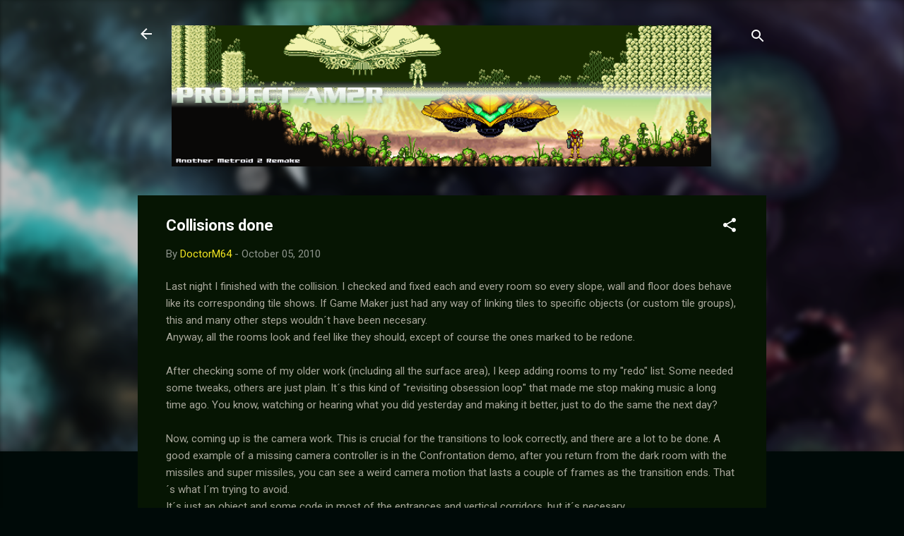

--- FILE ---
content_type: text/html; charset=UTF-8
request_url: https://metroid2remake.blogspot.com/2010/10/collisions-done.html?showComment=1287102628133
body_size: 30646
content:
<!DOCTYPE html>
<html dir='ltr' lang='en'>
<head>
<meta content='width=device-width, initial-scale=1' name='viewport'/>
<title>Collisions done</title>
<meta content='text/html; charset=UTF-8' http-equiv='Content-Type'/>
<!-- Chrome, Firefox OS and Opera -->
<meta content='#000a08' name='theme-color'/>
<!-- Windows Phone -->
<meta content='#000a08' name='msapplication-navbutton-color'/>
<meta content='blogger' name='generator'/>
<link href='https://metroid2remake.blogspot.com/favicon.ico' rel='icon' type='image/x-icon'/>
<link href='http://metroid2remake.blogspot.com/2010/10/collisions-done.html' rel='canonical'/>
<link rel="alternate" type="application/atom+xml" title="Project AM2R - Another Metroid 2 Remake - Atom" href="https://metroid2remake.blogspot.com/feeds/posts/default" />
<link rel="alternate" type="application/rss+xml" title="Project AM2R - Another Metroid 2 Remake - RSS" href="https://metroid2remake.blogspot.com/feeds/posts/default?alt=rss" />
<link rel="service.post" type="application/atom+xml" title="Project AM2R - Another Metroid 2 Remake - Atom" href="https://www.blogger.com/feeds/7529256402222473155/posts/default" />

<link rel="alternate" type="application/atom+xml" title="Project AM2R - Another Metroid 2 Remake - Atom" href="https://metroid2remake.blogspot.com/feeds/6816580387531018773/comments/default" />
<!--Can't find substitution for tag [blog.ieCssRetrofitLinks]-->
<meta content='http://metroid2remake.blogspot.com/2010/10/collisions-done.html' property='og:url'/>
<meta content='Collisions done' property='og:title'/>
<meta content='Last night I finished with the collision. I checked and fixed each and every room so every slope, wall and floor does behave like its corres...' property='og:description'/>
<style type='text/css'>@font-face{font-family:'Roboto';font-style:italic;font-weight:300;font-stretch:100%;font-display:swap;src:url(//fonts.gstatic.com/s/roboto/v50/KFOKCnqEu92Fr1Mu53ZEC9_Vu3r1gIhOszmOClHrs6ljXfMMLt_QuAX-k3Yi128m0kN2.woff2)format('woff2');unicode-range:U+0460-052F,U+1C80-1C8A,U+20B4,U+2DE0-2DFF,U+A640-A69F,U+FE2E-FE2F;}@font-face{font-family:'Roboto';font-style:italic;font-weight:300;font-stretch:100%;font-display:swap;src:url(//fonts.gstatic.com/s/roboto/v50/KFOKCnqEu92Fr1Mu53ZEC9_Vu3r1gIhOszmOClHrs6ljXfMMLt_QuAz-k3Yi128m0kN2.woff2)format('woff2');unicode-range:U+0301,U+0400-045F,U+0490-0491,U+04B0-04B1,U+2116;}@font-face{font-family:'Roboto';font-style:italic;font-weight:300;font-stretch:100%;font-display:swap;src:url(//fonts.gstatic.com/s/roboto/v50/KFOKCnqEu92Fr1Mu53ZEC9_Vu3r1gIhOszmOClHrs6ljXfMMLt_QuAT-k3Yi128m0kN2.woff2)format('woff2');unicode-range:U+1F00-1FFF;}@font-face{font-family:'Roboto';font-style:italic;font-weight:300;font-stretch:100%;font-display:swap;src:url(//fonts.gstatic.com/s/roboto/v50/KFOKCnqEu92Fr1Mu53ZEC9_Vu3r1gIhOszmOClHrs6ljXfMMLt_QuAv-k3Yi128m0kN2.woff2)format('woff2');unicode-range:U+0370-0377,U+037A-037F,U+0384-038A,U+038C,U+038E-03A1,U+03A3-03FF;}@font-face{font-family:'Roboto';font-style:italic;font-weight:300;font-stretch:100%;font-display:swap;src:url(//fonts.gstatic.com/s/roboto/v50/KFOKCnqEu92Fr1Mu53ZEC9_Vu3r1gIhOszmOClHrs6ljXfMMLt_QuHT-k3Yi128m0kN2.woff2)format('woff2');unicode-range:U+0302-0303,U+0305,U+0307-0308,U+0310,U+0312,U+0315,U+031A,U+0326-0327,U+032C,U+032F-0330,U+0332-0333,U+0338,U+033A,U+0346,U+034D,U+0391-03A1,U+03A3-03A9,U+03B1-03C9,U+03D1,U+03D5-03D6,U+03F0-03F1,U+03F4-03F5,U+2016-2017,U+2034-2038,U+203C,U+2040,U+2043,U+2047,U+2050,U+2057,U+205F,U+2070-2071,U+2074-208E,U+2090-209C,U+20D0-20DC,U+20E1,U+20E5-20EF,U+2100-2112,U+2114-2115,U+2117-2121,U+2123-214F,U+2190,U+2192,U+2194-21AE,U+21B0-21E5,U+21F1-21F2,U+21F4-2211,U+2213-2214,U+2216-22FF,U+2308-230B,U+2310,U+2319,U+231C-2321,U+2336-237A,U+237C,U+2395,U+239B-23B7,U+23D0,U+23DC-23E1,U+2474-2475,U+25AF,U+25B3,U+25B7,U+25BD,U+25C1,U+25CA,U+25CC,U+25FB,U+266D-266F,U+27C0-27FF,U+2900-2AFF,U+2B0E-2B11,U+2B30-2B4C,U+2BFE,U+3030,U+FF5B,U+FF5D,U+1D400-1D7FF,U+1EE00-1EEFF;}@font-face{font-family:'Roboto';font-style:italic;font-weight:300;font-stretch:100%;font-display:swap;src:url(//fonts.gstatic.com/s/roboto/v50/KFOKCnqEu92Fr1Mu53ZEC9_Vu3r1gIhOszmOClHrs6ljXfMMLt_QuGb-k3Yi128m0kN2.woff2)format('woff2');unicode-range:U+0001-000C,U+000E-001F,U+007F-009F,U+20DD-20E0,U+20E2-20E4,U+2150-218F,U+2190,U+2192,U+2194-2199,U+21AF,U+21E6-21F0,U+21F3,U+2218-2219,U+2299,U+22C4-22C6,U+2300-243F,U+2440-244A,U+2460-24FF,U+25A0-27BF,U+2800-28FF,U+2921-2922,U+2981,U+29BF,U+29EB,U+2B00-2BFF,U+4DC0-4DFF,U+FFF9-FFFB,U+10140-1018E,U+10190-1019C,U+101A0,U+101D0-101FD,U+102E0-102FB,U+10E60-10E7E,U+1D2C0-1D2D3,U+1D2E0-1D37F,U+1F000-1F0FF,U+1F100-1F1AD,U+1F1E6-1F1FF,U+1F30D-1F30F,U+1F315,U+1F31C,U+1F31E,U+1F320-1F32C,U+1F336,U+1F378,U+1F37D,U+1F382,U+1F393-1F39F,U+1F3A7-1F3A8,U+1F3AC-1F3AF,U+1F3C2,U+1F3C4-1F3C6,U+1F3CA-1F3CE,U+1F3D4-1F3E0,U+1F3ED,U+1F3F1-1F3F3,U+1F3F5-1F3F7,U+1F408,U+1F415,U+1F41F,U+1F426,U+1F43F,U+1F441-1F442,U+1F444,U+1F446-1F449,U+1F44C-1F44E,U+1F453,U+1F46A,U+1F47D,U+1F4A3,U+1F4B0,U+1F4B3,U+1F4B9,U+1F4BB,U+1F4BF,U+1F4C8-1F4CB,U+1F4D6,U+1F4DA,U+1F4DF,U+1F4E3-1F4E6,U+1F4EA-1F4ED,U+1F4F7,U+1F4F9-1F4FB,U+1F4FD-1F4FE,U+1F503,U+1F507-1F50B,U+1F50D,U+1F512-1F513,U+1F53E-1F54A,U+1F54F-1F5FA,U+1F610,U+1F650-1F67F,U+1F687,U+1F68D,U+1F691,U+1F694,U+1F698,U+1F6AD,U+1F6B2,U+1F6B9-1F6BA,U+1F6BC,U+1F6C6-1F6CF,U+1F6D3-1F6D7,U+1F6E0-1F6EA,U+1F6F0-1F6F3,U+1F6F7-1F6FC,U+1F700-1F7FF,U+1F800-1F80B,U+1F810-1F847,U+1F850-1F859,U+1F860-1F887,U+1F890-1F8AD,U+1F8B0-1F8BB,U+1F8C0-1F8C1,U+1F900-1F90B,U+1F93B,U+1F946,U+1F984,U+1F996,U+1F9E9,U+1FA00-1FA6F,U+1FA70-1FA7C,U+1FA80-1FA89,U+1FA8F-1FAC6,U+1FACE-1FADC,U+1FADF-1FAE9,U+1FAF0-1FAF8,U+1FB00-1FBFF;}@font-face{font-family:'Roboto';font-style:italic;font-weight:300;font-stretch:100%;font-display:swap;src:url(//fonts.gstatic.com/s/roboto/v50/KFOKCnqEu92Fr1Mu53ZEC9_Vu3r1gIhOszmOClHrs6ljXfMMLt_QuAf-k3Yi128m0kN2.woff2)format('woff2');unicode-range:U+0102-0103,U+0110-0111,U+0128-0129,U+0168-0169,U+01A0-01A1,U+01AF-01B0,U+0300-0301,U+0303-0304,U+0308-0309,U+0323,U+0329,U+1EA0-1EF9,U+20AB;}@font-face{font-family:'Roboto';font-style:italic;font-weight:300;font-stretch:100%;font-display:swap;src:url(//fonts.gstatic.com/s/roboto/v50/KFOKCnqEu92Fr1Mu53ZEC9_Vu3r1gIhOszmOClHrs6ljXfMMLt_QuAb-k3Yi128m0kN2.woff2)format('woff2');unicode-range:U+0100-02BA,U+02BD-02C5,U+02C7-02CC,U+02CE-02D7,U+02DD-02FF,U+0304,U+0308,U+0329,U+1D00-1DBF,U+1E00-1E9F,U+1EF2-1EFF,U+2020,U+20A0-20AB,U+20AD-20C0,U+2113,U+2C60-2C7F,U+A720-A7FF;}@font-face{font-family:'Roboto';font-style:italic;font-weight:300;font-stretch:100%;font-display:swap;src:url(//fonts.gstatic.com/s/roboto/v50/KFOKCnqEu92Fr1Mu53ZEC9_Vu3r1gIhOszmOClHrs6ljXfMMLt_QuAj-k3Yi128m0g.woff2)format('woff2');unicode-range:U+0000-00FF,U+0131,U+0152-0153,U+02BB-02BC,U+02C6,U+02DA,U+02DC,U+0304,U+0308,U+0329,U+2000-206F,U+20AC,U+2122,U+2191,U+2193,U+2212,U+2215,U+FEFF,U+FFFD;}@font-face{font-family:'Roboto';font-style:normal;font-weight:400;font-stretch:100%;font-display:swap;src:url(//fonts.gstatic.com/s/roboto/v50/KFO7CnqEu92Fr1ME7kSn66aGLdTylUAMa3GUBHMdazTgWw.woff2)format('woff2');unicode-range:U+0460-052F,U+1C80-1C8A,U+20B4,U+2DE0-2DFF,U+A640-A69F,U+FE2E-FE2F;}@font-face{font-family:'Roboto';font-style:normal;font-weight:400;font-stretch:100%;font-display:swap;src:url(//fonts.gstatic.com/s/roboto/v50/KFO7CnqEu92Fr1ME7kSn66aGLdTylUAMa3iUBHMdazTgWw.woff2)format('woff2');unicode-range:U+0301,U+0400-045F,U+0490-0491,U+04B0-04B1,U+2116;}@font-face{font-family:'Roboto';font-style:normal;font-weight:400;font-stretch:100%;font-display:swap;src:url(//fonts.gstatic.com/s/roboto/v50/KFO7CnqEu92Fr1ME7kSn66aGLdTylUAMa3CUBHMdazTgWw.woff2)format('woff2');unicode-range:U+1F00-1FFF;}@font-face{font-family:'Roboto';font-style:normal;font-weight:400;font-stretch:100%;font-display:swap;src:url(//fonts.gstatic.com/s/roboto/v50/KFO7CnqEu92Fr1ME7kSn66aGLdTylUAMa3-UBHMdazTgWw.woff2)format('woff2');unicode-range:U+0370-0377,U+037A-037F,U+0384-038A,U+038C,U+038E-03A1,U+03A3-03FF;}@font-face{font-family:'Roboto';font-style:normal;font-weight:400;font-stretch:100%;font-display:swap;src:url(//fonts.gstatic.com/s/roboto/v50/KFO7CnqEu92Fr1ME7kSn66aGLdTylUAMawCUBHMdazTgWw.woff2)format('woff2');unicode-range:U+0302-0303,U+0305,U+0307-0308,U+0310,U+0312,U+0315,U+031A,U+0326-0327,U+032C,U+032F-0330,U+0332-0333,U+0338,U+033A,U+0346,U+034D,U+0391-03A1,U+03A3-03A9,U+03B1-03C9,U+03D1,U+03D5-03D6,U+03F0-03F1,U+03F4-03F5,U+2016-2017,U+2034-2038,U+203C,U+2040,U+2043,U+2047,U+2050,U+2057,U+205F,U+2070-2071,U+2074-208E,U+2090-209C,U+20D0-20DC,U+20E1,U+20E5-20EF,U+2100-2112,U+2114-2115,U+2117-2121,U+2123-214F,U+2190,U+2192,U+2194-21AE,U+21B0-21E5,U+21F1-21F2,U+21F4-2211,U+2213-2214,U+2216-22FF,U+2308-230B,U+2310,U+2319,U+231C-2321,U+2336-237A,U+237C,U+2395,U+239B-23B7,U+23D0,U+23DC-23E1,U+2474-2475,U+25AF,U+25B3,U+25B7,U+25BD,U+25C1,U+25CA,U+25CC,U+25FB,U+266D-266F,U+27C0-27FF,U+2900-2AFF,U+2B0E-2B11,U+2B30-2B4C,U+2BFE,U+3030,U+FF5B,U+FF5D,U+1D400-1D7FF,U+1EE00-1EEFF;}@font-face{font-family:'Roboto';font-style:normal;font-weight:400;font-stretch:100%;font-display:swap;src:url(//fonts.gstatic.com/s/roboto/v50/KFO7CnqEu92Fr1ME7kSn66aGLdTylUAMaxKUBHMdazTgWw.woff2)format('woff2');unicode-range:U+0001-000C,U+000E-001F,U+007F-009F,U+20DD-20E0,U+20E2-20E4,U+2150-218F,U+2190,U+2192,U+2194-2199,U+21AF,U+21E6-21F0,U+21F3,U+2218-2219,U+2299,U+22C4-22C6,U+2300-243F,U+2440-244A,U+2460-24FF,U+25A0-27BF,U+2800-28FF,U+2921-2922,U+2981,U+29BF,U+29EB,U+2B00-2BFF,U+4DC0-4DFF,U+FFF9-FFFB,U+10140-1018E,U+10190-1019C,U+101A0,U+101D0-101FD,U+102E0-102FB,U+10E60-10E7E,U+1D2C0-1D2D3,U+1D2E0-1D37F,U+1F000-1F0FF,U+1F100-1F1AD,U+1F1E6-1F1FF,U+1F30D-1F30F,U+1F315,U+1F31C,U+1F31E,U+1F320-1F32C,U+1F336,U+1F378,U+1F37D,U+1F382,U+1F393-1F39F,U+1F3A7-1F3A8,U+1F3AC-1F3AF,U+1F3C2,U+1F3C4-1F3C6,U+1F3CA-1F3CE,U+1F3D4-1F3E0,U+1F3ED,U+1F3F1-1F3F3,U+1F3F5-1F3F7,U+1F408,U+1F415,U+1F41F,U+1F426,U+1F43F,U+1F441-1F442,U+1F444,U+1F446-1F449,U+1F44C-1F44E,U+1F453,U+1F46A,U+1F47D,U+1F4A3,U+1F4B0,U+1F4B3,U+1F4B9,U+1F4BB,U+1F4BF,U+1F4C8-1F4CB,U+1F4D6,U+1F4DA,U+1F4DF,U+1F4E3-1F4E6,U+1F4EA-1F4ED,U+1F4F7,U+1F4F9-1F4FB,U+1F4FD-1F4FE,U+1F503,U+1F507-1F50B,U+1F50D,U+1F512-1F513,U+1F53E-1F54A,U+1F54F-1F5FA,U+1F610,U+1F650-1F67F,U+1F687,U+1F68D,U+1F691,U+1F694,U+1F698,U+1F6AD,U+1F6B2,U+1F6B9-1F6BA,U+1F6BC,U+1F6C6-1F6CF,U+1F6D3-1F6D7,U+1F6E0-1F6EA,U+1F6F0-1F6F3,U+1F6F7-1F6FC,U+1F700-1F7FF,U+1F800-1F80B,U+1F810-1F847,U+1F850-1F859,U+1F860-1F887,U+1F890-1F8AD,U+1F8B0-1F8BB,U+1F8C0-1F8C1,U+1F900-1F90B,U+1F93B,U+1F946,U+1F984,U+1F996,U+1F9E9,U+1FA00-1FA6F,U+1FA70-1FA7C,U+1FA80-1FA89,U+1FA8F-1FAC6,U+1FACE-1FADC,U+1FADF-1FAE9,U+1FAF0-1FAF8,U+1FB00-1FBFF;}@font-face{font-family:'Roboto';font-style:normal;font-weight:400;font-stretch:100%;font-display:swap;src:url(//fonts.gstatic.com/s/roboto/v50/KFO7CnqEu92Fr1ME7kSn66aGLdTylUAMa3OUBHMdazTgWw.woff2)format('woff2');unicode-range:U+0102-0103,U+0110-0111,U+0128-0129,U+0168-0169,U+01A0-01A1,U+01AF-01B0,U+0300-0301,U+0303-0304,U+0308-0309,U+0323,U+0329,U+1EA0-1EF9,U+20AB;}@font-face{font-family:'Roboto';font-style:normal;font-weight:400;font-stretch:100%;font-display:swap;src:url(//fonts.gstatic.com/s/roboto/v50/KFO7CnqEu92Fr1ME7kSn66aGLdTylUAMa3KUBHMdazTgWw.woff2)format('woff2');unicode-range:U+0100-02BA,U+02BD-02C5,U+02C7-02CC,U+02CE-02D7,U+02DD-02FF,U+0304,U+0308,U+0329,U+1D00-1DBF,U+1E00-1E9F,U+1EF2-1EFF,U+2020,U+20A0-20AB,U+20AD-20C0,U+2113,U+2C60-2C7F,U+A720-A7FF;}@font-face{font-family:'Roboto';font-style:normal;font-weight:400;font-stretch:100%;font-display:swap;src:url(//fonts.gstatic.com/s/roboto/v50/KFO7CnqEu92Fr1ME7kSn66aGLdTylUAMa3yUBHMdazQ.woff2)format('woff2');unicode-range:U+0000-00FF,U+0131,U+0152-0153,U+02BB-02BC,U+02C6,U+02DA,U+02DC,U+0304,U+0308,U+0329,U+2000-206F,U+20AC,U+2122,U+2191,U+2193,U+2212,U+2215,U+FEFF,U+FFFD;}@font-face{font-family:'Roboto';font-style:normal;font-weight:700;font-stretch:100%;font-display:swap;src:url(//fonts.gstatic.com/s/roboto/v50/KFO7CnqEu92Fr1ME7kSn66aGLdTylUAMa3GUBHMdazTgWw.woff2)format('woff2');unicode-range:U+0460-052F,U+1C80-1C8A,U+20B4,U+2DE0-2DFF,U+A640-A69F,U+FE2E-FE2F;}@font-face{font-family:'Roboto';font-style:normal;font-weight:700;font-stretch:100%;font-display:swap;src:url(//fonts.gstatic.com/s/roboto/v50/KFO7CnqEu92Fr1ME7kSn66aGLdTylUAMa3iUBHMdazTgWw.woff2)format('woff2');unicode-range:U+0301,U+0400-045F,U+0490-0491,U+04B0-04B1,U+2116;}@font-face{font-family:'Roboto';font-style:normal;font-weight:700;font-stretch:100%;font-display:swap;src:url(//fonts.gstatic.com/s/roboto/v50/KFO7CnqEu92Fr1ME7kSn66aGLdTylUAMa3CUBHMdazTgWw.woff2)format('woff2');unicode-range:U+1F00-1FFF;}@font-face{font-family:'Roboto';font-style:normal;font-weight:700;font-stretch:100%;font-display:swap;src:url(//fonts.gstatic.com/s/roboto/v50/KFO7CnqEu92Fr1ME7kSn66aGLdTylUAMa3-UBHMdazTgWw.woff2)format('woff2');unicode-range:U+0370-0377,U+037A-037F,U+0384-038A,U+038C,U+038E-03A1,U+03A3-03FF;}@font-face{font-family:'Roboto';font-style:normal;font-weight:700;font-stretch:100%;font-display:swap;src:url(//fonts.gstatic.com/s/roboto/v50/KFO7CnqEu92Fr1ME7kSn66aGLdTylUAMawCUBHMdazTgWw.woff2)format('woff2');unicode-range:U+0302-0303,U+0305,U+0307-0308,U+0310,U+0312,U+0315,U+031A,U+0326-0327,U+032C,U+032F-0330,U+0332-0333,U+0338,U+033A,U+0346,U+034D,U+0391-03A1,U+03A3-03A9,U+03B1-03C9,U+03D1,U+03D5-03D6,U+03F0-03F1,U+03F4-03F5,U+2016-2017,U+2034-2038,U+203C,U+2040,U+2043,U+2047,U+2050,U+2057,U+205F,U+2070-2071,U+2074-208E,U+2090-209C,U+20D0-20DC,U+20E1,U+20E5-20EF,U+2100-2112,U+2114-2115,U+2117-2121,U+2123-214F,U+2190,U+2192,U+2194-21AE,U+21B0-21E5,U+21F1-21F2,U+21F4-2211,U+2213-2214,U+2216-22FF,U+2308-230B,U+2310,U+2319,U+231C-2321,U+2336-237A,U+237C,U+2395,U+239B-23B7,U+23D0,U+23DC-23E1,U+2474-2475,U+25AF,U+25B3,U+25B7,U+25BD,U+25C1,U+25CA,U+25CC,U+25FB,U+266D-266F,U+27C0-27FF,U+2900-2AFF,U+2B0E-2B11,U+2B30-2B4C,U+2BFE,U+3030,U+FF5B,U+FF5D,U+1D400-1D7FF,U+1EE00-1EEFF;}@font-face{font-family:'Roboto';font-style:normal;font-weight:700;font-stretch:100%;font-display:swap;src:url(//fonts.gstatic.com/s/roboto/v50/KFO7CnqEu92Fr1ME7kSn66aGLdTylUAMaxKUBHMdazTgWw.woff2)format('woff2');unicode-range:U+0001-000C,U+000E-001F,U+007F-009F,U+20DD-20E0,U+20E2-20E4,U+2150-218F,U+2190,U+2192,U+2194-2199,U+21AF,U+21E6-21F0,U+21F3,U+2218-2219,U+2299,U+22C4-22C6,U+2300-243F,U+2440-244A,U+2460-24FF,U+25A0-27BF,U+2800-28FF,U+2921-2922,U+2981,U+29BF,U+29EB,U+2B00-2BFF,U+4DC0-4DFF,U+FFF9-FFFB,U+10140-1018E,U+10190-1019C,U+101A0,U+101D0-101FD,U+102E0-102FB,U+10E60-10E7E,U+1D2C0-1D2D3,U+1D2E0-1D37F,U+1F000-1F0FF,U+1F100-1F1AD,U+1F1E6-1F1FF,U+1F30D-1F30F,U+1F315,U+1F31C,U+1F31E,U+1F320-1F32C,U+1F336,U+1F378,U+1F37D,U+1F382,U+1F393-1F39F,U+1F3A7-1F3A8,U+1F3AC-1F3AF,U+1F3C2,U+1F3C4-1F3C6,U+1F3CA-1F3CE,U+1F3D4-1F3E0,U+1F3ED,U+1F3F1-1F3F3,U+1F3F5-1F3F7,U+1F408,U+1F415,U+1F41F,U+1F426,U+1F43F,U+1F441-1F442,U+1F444,U+1F446-1F449,U+1F44C-1F44E,U+1F453,U+1F46A,U+1F47D,U+1F4A3,U+1F4B0,U+1F4B3,U+1F4B9,U+1F4BB,U+1F4BF,U+1F4C8-1F4CB,U+1F4D6,U+1F4DA,U+1F4DF,U+1F4E3-1F4E6,U+1F4EA-1F4ED,U+1F4F7,U+1F4F9-1F4FB,U+1F4FD-1F4FE,U+1F503,U+1F507-1F50B,U+1F50D,U+1F512-1F513,U+1F53E-1F54A,U+1F54F-1F5FA,U+1F610,U+1F650-1F67F,U+1F687,U+1F68D,U+1F691,U+1F694,U+1F698,U+1F6AD,U+1F6B2,U+1F6B9-1F6BA,U+1F6BC,U+1F6C6-1F6CF,U+1F6D3-1F6D7,U+1F6E0-1F6EA,U+1F6F0-1F6F3,U+1F6F7-1F6FC,U+1F700-1F7FF,U+1F800-1F80B,U+1F810-1F847,U+1F850-1F859,U+1F860-1F887,U+1F890-1F8AD,U+1F8B0-1F8BB,U+1F8C0-1F8C1,U+1F900-1F90B,U+1F93B,U+1F946,U+1F984,U+1F996,U+1F9E9,U+1FA00-1FA6F,U+1FA70-1FA7C,U+1FA80-1FA89,U+1FA8F-1FAC6,U+1FACE-1FADC,U+1FADF-1FAE9,U+1FAF0-1FAF8,U+1FB00-1FBFF;}@font-face{font-family:'Roboto';font-style:normal;font-weight:700;font-stretch:100%;font-display:swap;src:url(//fonts.gstatic.com/s/roboto/v50/KFO7CnqEu92Fr1ME7kSn66aGLdTylUAMa3OUBHMdazTgWw.woff2)format('woff2');unicode-range:U+0102-0103,U+0110-0111,U+0128-0129,U+0168-0169,U+01A0-01A1,U+01AF-01B0,U+0300-0301,U+0303-0304,U+0308-0309,U+0323,U+0329,U+1EA0-1EF9,U+20AB;}@font-face{font-family:'Roboto';font-style:normal;font-weight:700;font-stretch:100%;font-display:swap;src:url(//fonts.gstatic.com/s/roboto/v50/KFO7CnqEu92Fr1ME7kSn66aGLdTylUAMa3KUBHMdazTgWw.woff2)format('woff2');unicode-range:U+0100-02BA,U+02BD-02C5,U+02C7-02CC,U+02CE-02D7,U+02DD-02FF,U+0304,U+0308,U+0329,U+1D00-1DBF,U+1E00-1E9F,U+1EF2-1EFF,U+2020,U+20A0-20AB,U+20AD-20C0,U+2113,U+2C60-2C7F,U+A720-A7FF;}@font-face{font-family:'Roboto';font-style:normal;font-weight:700;font-stretch:100%;font-display:swap;src:url(//fonts.gstatic.com/s/roboto/v50/KFO7CnqEu92Fr1ME7kSn66aGLdTylUAMa3yUBHMdazQ.woff2)format('woff2');unicode-range:U+0000-00FF,U+0131,U+0152-0153,U+02BB-02BC,U+02C6,U+02DA,U+02DC,U+0304,U+0308,U+0329,U+2000-206F,U+20AC,U+2122,U+2191,U+2193,U+2212,U+2215,U+FEFF,U+FFFD;}</style>
<style id='page-skin-1' type='text/css'><!--
/*! normalize.css v3.0.1 | MIT License | git.io/normalize */html{font-family:sans-serif;-ms-text-size-adjust:100%;-webkit-text-size-adjust:100%}body{margin:0}article,aside,details,figcaption,figure,footer,header,hgroup,main,nav,section,summary{display:block}audio,canvas,progress,video{display:inline-block;vertical-align:baseline}audio:not([controls]){display:none;height:0}[hidden],template{display:none}a{background:transparent}a:active,a:hover{outline:0}abbr[title]{border-bottom:1px dotted}b,strong{font-weight:bold}dfn{font-style:italic}h1{font-size:2em;margin:.67em 0}mark{background:#ff0;color:#000}small{font-size:80%}sub,sup{font-size:75%;line-height:0;position:relative;vertical-align:baseline}sup{top:-0.5em}sub{bottom:-0.25em}img{border:0}svg:not(:root){overflow:hidden}figure{margin:1em 40px}hr{-moz-box-sizing:content-box;box-sizing:content-box;height:0}pre{overflow:auto}code,kbd,pre,samp{font-family:monospace,monospace;font-size:1em}button,input,optgroup,select,textarea{color:inherit;font:inherit;margin:0}button{overflow:visible}button,select{text-transform:none}button,html input[type="button"],input[type="reset"],input[type="submit"]{-webkit-appearance:button;cursor:pointer}button[disabled],html input[disabled]{cursor:default}button::-moz-focus-inner,input::-moz-focus-inner{border:0;padding:0}input{line-height:normal}input[type="checkbox"],input[type="radio"]{box-sizing:border-box;padding:0}input[type="number"]::-webkit-inner-spin-button,input[type="number"]::-webkit-outer-spin-button{height:auto}input[type="search"]{-webkit-appearance:textfield;-moz-box-sizing:content-box;-webkit-box-sizing:content-box;box-sizing:content-box}input[type="search"]::-webkit-search-cancel-button,input[type="search"]::-webkit-search-decoration{-webkit-appearance:none}fieldset{border:1px solid #c0c0c0;margin:0 2px;padding:.35em .625em .75em}legend{border:0;padding:0}textarea{overflow:auto}optgroup{font-weight:bold}table{border-collapse:collapse;border-spacing:0}td,th{padding:0}
/*!************************************************
* Blogger Template Style
* Name: Contempo
**************************************************/
body{
overflow-wrap:break-word;
word-break:break-word;
word-wrap:break-word
}
.hidden{
display:none
}
.invisible{
visibility:hidden
}
.container::after,.float-container::after{
clear:both;
content:"";
display:table
}
.clearboth{
clear:both
}
#comments .comment .comment-actions,.subscribe-popup .FollowByEmail .follow-by-email-submit,.widget.Profile .profile-link,.widget.Profile .profile-link.visit-profile{
background:0 0;
border:0;
box-shadow:none;
color:#f3e621;
cursor:pointer;
font-size:14px;
font-weight:700;
outline:0;
text-decoration:none;
text-transform:uppercase;
width:auto
}
.dim-overlay{
background-color:rgba(0,0,0,.54);
height:100vh;
left:0;
position:fixed;
top:0;
width:100%
}
#sharing-dim-overlay{
background-color:transparent
}
input::-ms-clear{
display:none
}
.blogger-logo,.svg-icon-24.blogger-logo{
fill:#ff9800;
opacity:1
}
.loading-spinner-large{
-webkit-animation:mspin-rotate 1.568s infinite linear;
animation:mspin-rotate 1.568s infinite linear;
height:48px;
overflow:hidden;
position:absolute;
width:48px;
z-index:200
}
.loading-spinner-large>div{
-webkit-animation:mspin-revrot 5332ms infinite steps(4);
animation:mspin-revrot 5332ms infinite steps(4)
}
.loading-spinner-large>div>div{
-webkit-animation:mspin-singlecolor-large-film 1333ms infinite steps(81);
animation:mspin-singlecolor-large-film 1333ms infinite steps(81);
background-size:100%;
height:48px;
width:3888px
}
.mspin-black-large>div>div,.mspin-grey_54-large>div>div{
background-image:url(https://www.blogblog.com/indie/mspin_black_large.svg)
}
.mspin-white-large>div>div{
background-image:url(https://www.blogblog.com/indie/mspin_white_large.svg)
}
.mspin-grey_54-large{
opacity:.54
}
@-webkit-keyframes mspin-singlecolor-large-film{
from{
-webkit-transform:translateX(0);
transform:translateX(0)
}
to{
-webkit-transform:translateX(-3888px);
transform:translateX(-3888px)
}
}
@keyframes mspin-singlecolor-large-film{
from{
-webkit-transform:translateX(0);
transform:translateX(0)
}
to{
-webkit-transform:translateX(-3888px);
transform:translateX(-3888px)
}
}
@-webkit-keyframes mspin-rotate{
from{
-webkit-transform:rotate(0);
transform:rotate(0)
}
to{
-webkit-transform:rotate(360deg);
transform:rotate(360deg)
}
}
@keyframes mspin-rotate{
from{
-webkit-transform:rotate(0);
transform:rotate(0)
}
to{
-webkit-transform:rotate(360deg);
transform:rotate(360deg)
}
}
@-webkit-keyframes mspin-revrot{
from{
-webkit-transform:rotate(0);
transform:rotate(0)
}
to{
-webkit-transform:rotate(-360deg);
transform:rotate(-360deg)
}
}
@keyframes mspin-revrot{
from{
-webkit-transform:rotate(0);
transform:rotate(0)
}
to{
-webkit-transform:rotate(-360deg);
transform:rotate(-360deg)
}
}
.skip-navigation{
background-color:#fff;
box-sizing:border-box;
color:#000;
display:block;
height:0;
left:0;
line-height:50px;
overflow:hidden;
padding-top:0;
position:fixed;
text-align:center;
top:0;
-webkit-transition:box-shadow .3s,height .3s,padding-top .3s;
transition:box-shadow .3s,height .3s,padding-top .3s;
width:100%;
z-index:900
}
.skip-navigation:focus{
box-shadow:0 4px 5px 0 rgba(0,0,0,.14),0 1px 10px 0 rgba(0,0,0,.12),0 2px 4px -1px rgba(0,0,0,.2);
height:50px
}
#main{
outline:0
}
.main-heading{
position:absolute;
clip:rect(1px,1px,1px,1px);
padding:0;
border:0;
height:1px;
width:1px;
overflow:hidden
}
.Attribution{
margin-top:1em;
text-align:center
}
.Attribution .blogger img,.Attribution .blogger svg{
vertical-align:bottom
}
.Attribution .blogger img{
margin-right:.5em
}
.Attribution div{
line-height:24px;
margin-top:.5em
}
.Attribution .copyright,.Attribution .image-attribution{
font-size:.7em;
margin-top:1.5em
}
.BLOG_mobile_video_class{
display:none
}
.bg-photo{
background-attachment:scroll!important
}
body .CSS_LIGHTBOX{
z-index:900
}
.extendable .show-less,.extendable .show-more{
border-color:#f3e621;
color:#f3e621;
margin-top:8px
}
.extendable .show-less.hidden,.extendable .show-more.hidden{
display:none
}
.inline-ad{
display:none;
max-width:100%;
overflow:hidden
}
.adsbygoogle{
display:block
}
#cookieChoiceInfo{
bottom:0;
top:auto
}
iframe.b-hbp-video{
border:0
}
.post-body img{
max-width:100%
}
.post-body iframe{
max-width:100%
}
.post-body a[imageanchor="1"]{
display:inline-block
}
.byline{
margin-right:1em
}
.byline:last-child{
margin-right:0
}
.link-copied-dialog{
max-width:520px;
outline:0
}
.link-copied-dialog .modal-dialog-buttons{
margin-top:8px
}
.link-copied-dialog .goog-buttonset-default{
background:0 0;
border:0
}
.link-copied-dialog .goog-buttonset-default:focus{
outline:0
}
.paging-control-container{
margin-bottom:16px
}
.paging-control-container .paging-control{
display:inline-block
}
.paging-control-container .comment-range-text::after,.paging-control-container .paging-control{
color:#f3e621
}
.paging-control-container .comment-range-text,.paging-control-container .paging-control{
margin-right:8px
}
.paging-control-container .comment-range-text::after,.paging-control-container .paging-control::after{
content:"\b7";
cursor:default;
padding-left:8px;
pointer-events:none
}
.paging-control-container .comment-range-text:last-child::after,.paging-control-container .paging-control:last-child::after{
content:none
}
.byline.reactions iframe{
height:20px
}
.b-notification{
color:#000;
background-color:#fff;
border-bottom:solid 1px #000;
box-sizing:border-box;
padding:16px 32px;
text-align:center
}
.b-notification.visible{
-webkit-transition:margin-top .3s cubic-bezier(.4,0,.2,1);
transition:margin-top .3s cubic-bezier(.4,0,.2,1)
}
.b-notification.invisible{
position:absolute
}
.b-notification-close{
position:absolute;
right:8px;
top:8px
}
.no-posts-message{
line-height:40px;
text-align:center
}
@media screen and (max-width:800px){
body.item-view .post-body a[imageanchor="1"][style*="float: left;"],body.item-view .post-body a[imageanchor="1"][style*="float: right;"]{
float:none!important;
clear:none!important
}
body.item-view .post-body a[imageanchor="1"] img{
display:block;
height:auto;
margin:0 auto
}
body.item-view .post-body>.separator:first-child>a[imageanchor="1"]:first-child{
margin-top:20px
}
.post-body a[imageanchor]{
display:block
}
body.item-view .post-body a[imageanchor="1"]{
margin-left:0!important;
margin-right:0!important
}
body.item-view .post-body a[imageanchor="1"]+a[imageanchor="1"]{
margin-top:16px
}
}
.item-control{
display:none
}
#comments{
border-top:1px dashed rgba(0,0,0,.54);
margin-top:20px;
padding:20px
}
#comments .comment-thread ol{
margin:0;
padding-left:0;
padding-left:0
}
#comments .comment .comment-replybox-single,#comments .comment-thread .comment-replies{
margin-left:60px
}
#comments .comment-thread .thread-count{
display:none
}
#comments .comment{
list-style-type:none;
padding:0 0 30px;
position:relative
}
#comments .comment .comment{
padding-bottom:8px
}
.comment .avatar-image-container{
position:absolute
}
.comment .avatar-image-container img{
border-radius:50%
}
.avatar-image-container svg,.comment .avatar-image-container .avatar-icon{
border-radius:50%;
border:solid 1px #ffffff;
box-sizing:border-box;
fill:#ffffff;
height:35px;
margin:0;
padding:7px;
width:35px
}
.comment .comment-block{
margin-top:10px;
margin-left:60px;
padding-bottom:0
}
#comments .comment-author-header-wrapper{
margin-left:40px
}
#comments .comment .thread-expanded .comment-block{
padding-bottom:20px
}
#comments .comment .comment-header .user,#comments .comment .comment-header .user a{
color:#ffffff;
font-style:normal;
font-weight:700
}
#comments .comment .comment-actions{
bottom:0;
margin-bottom:15px;
position:absolute
}
#comments .comment .comment-actions>*{
margin-right:8px
}
#comments .comment .comment-header .datetime{
bottom:0;
color:rgba(255,255,255,.54);
display:inline-block;
font-size:13px;
font-style:italic;
margin-left:8px
}
#comments .comment .comment-footer .comment-timestamp a,#comments .comment .comment-header .datetime a{
color:rgba(255,255,255,.54)
}
#comments .comment .comment-content,.comment .comment-body{
margin-top:12px;
word-break:break-word
}
.comment-body{
margin-bottom:12px
}
#comments.embed[data-num-comments="0"]{
border:0;
margin-top:0;
padding-top:0
}
#comments.embed[data-num-comments="0"] #comment-post-message,#comments.embed[data-num-comments="0"] div.comment-form>p,#comments.embed[data-num-comments="0"] p.comment-footer{
display:none
}
#comment-editor-src{
display:none
}
.comments .comments-content .loadmore.loaded{
max-height:0;
opacity:0;
overflow:hidden
}
.extendable .remaining-items{
height:0;
overflow:hidden;
-webkit-transition:height .3s cubic-bezier(.4,0,.2,1);
transition:height .3s cubic-bezier(.4,0,.2,1)
}
.extendable .remaining-items.expanded{
height:auto
}
.svg-icon-24,.svg-icon-24-button{
cursor:pointer;
height:24px;
width:24px;
min-width:24px
}
.touch-icon{
margin:-12px;
padding:12px
}
.touch-icon:active,.touch-icon:focus{
background-color:rgba(153,153,153,.4);
border-radius:50%
}
svg:not(:root).touch-icon{
overflow:visible
}
html[dir=rtl] .rtl-reversible-icon{
-webkit-transform:scaleX(-1);
-ms-transform:scaleX(-1);
transform:scaleX(-1)
}
.svg-icon-24-button,.touch-icon-button{
background:0 0;
border:0;
margin:0;
outline:0;
padding:0
}
.touch-icon-button .touch-icon:active,.touch-icon-button .touch-icon:focus{
background-color:transparent
}
.touch-icon-button:active .touch-icon,.touch-icon-button:focus .touch-icon{
background-color:rgba(153,153,153,.4);
border-radius:50%
}
.Profile .default-avatar-wrapper .avatar-icon{
border-radius:50%;
border:solid 1px #ffffff;
box-sizing:border-box;
fill:#ffffff;
margin:0
}
.Profile .individual .default-avatar-wrapper .avatar-icon{
padding:25px
}
.Profile .individual .avatar-icon,.Profile .individual .profile-img{
height:120px;
width:120px
}
.Profile .team .default-avatar-wrapper .avatar-icon{
padding:8px
}
.Profile .team .avatar-icon,.Profile .team .default-avatar-wrapper,.Profile .team .profile-img{
height:40px;
width:40px
}
.snippet-container{
margin:0;
position:relative;
overflow:hidden
}
.snippet-fade{
bottom:0;
box-sizing:border-box;
position:absolute;
width:96px
}
.snippet-fade{
right:0
}
.snippet-fade:after{
content:"\2026"
}
.snippet-fade:after{
float:right
}
.post-bottom{
-webkit-box-align:center;
-webkit-align-items:center;
-ms-flex-align:center;
align-items:center;
display:-webkit-box;
display:-webkit-flex;
display:-ms-flexbox;
display:flex;
-webkit-flex-wrap:wrap;
-ms-flex-wrap:wrap;
flex-wrap:wrap
}
.post-footer{
-webkit-box-flex:1;
-webkit-flex:1 1 auto;
-ms-flex:1 1 auto;
flex:1 1 auto;
-webkit-flex-wrap:wrap;
-ms-flex-wrap:wrap;
flex-wrap:wrap;
-webkit-box-ordinal-group:2;
-webkit-order:1;
-ms-flex-order:1;
order:1
}
.post-footer>*{
-webkit-box-flex:0;
-webkit-flex:0 1 auto;
-ms-flex:0 1 auto;
flex:0 1 auto
}
.post-footer .byline:last-child{
margin-right:1em
}
.jump-link{
-webkit-box-flex:0;
-webkit-flex:0 0 auto;
-ms-flex:0 0 auto;
flex:0 0 auto;
-webkit-box-ordinal-group:3;
-webkit-order:2;
-ms-flex-order:2;
order:2
}
.centered-top-container.sticky{
left:0;
position:fixed;
right:0;
top:0;
width:auto;
z-index:50;
-webkit-transition-property:opacity,-webkit-transform;
transition-property:opacity,-webkit-transform;
transition-property:transform,opacity;
transition-property:transform,opacity,-webkit-transform;
-webkit-transition-duration:.2s;
transition-duration:.2s;
-webkit-transition-timing-function:cubic-bezier(.4,0,.2,1);
transition-timing-function:cubic-bezier(.4,0,.2,1)
}
.centered-top-placeholder{
display:none
}
.collapsed-header .centered-top-placeholder{
display:block
}
.centered-top-container .Header .replaced h1,.centered-top-placeholder .Header .replaced h1{
display:none
}
.centered-top-container.sticky .Header .replaced h1{
display:block
}
.centered-top-container.sticky .Header .header-widget{
background:0 0
}
.centered-top-container.sticky .Header .header-image-wrapper{
display:none
}
.centered-top-container img,.centered-top-placeholder img{
max-width:100%
}
.collapsible{
-webkit-transition:height .3s cubic-bezier(.4,0,.2,1);
transition:height .3s cubic-bezier(.4,0,.2,1)
}
.collapsible,.collapsible>summary{
display:block;
overflow:hidden
}
.collapsible>:not(summary){
display:none
}
.collapsible[open]>:not(summary){
display:block
}
.collapsible:focus,.collapsible>summary:focus{
outline:0
}
.collapsible>summary{
cursor:pointer;
display:block;
padding:0
}
.collapsible:focus>summary,.collapsible>summary:focus{
background-color:transparent
}
.collapsible>summary::-webkit-details-marker{
display:none
}
.collapsible-title{
-webkit-box-align:center;
-webkit-align-items:center;
-ms-flex-align:center;
align-items:center;
display:-webkit-box;
display:-webkit-flex;
display:-ms-flexbox;
display:flex
}
.collapsible-title .title{
-webkit-box-flex:1;
-webkit-flex:1 1 auto;
-ms-flex:1 1 auto;
flex:1 1 auto;
-webkit-box-ordinal-group:1;
-webkit-order:0;
-ms-flex-order:0;
order:0;
overflow:hidden;
text-overflow:ellipsis;
white-space:nowrap
}
.collapsible-title .chevron-down,.collapsible[open] .collapsible-title .chevron-up{
display:block
}
.collapsible-title .chevron-up,.collapsible[open] .collapsible-title .chevron-down{
display:none
}
.flat-button{
cursor:pointer;
display:inline-block;
font-weight:700;
text-transform:uppercase;
border-radius:2px;
padding:8px;
margin:-8px
}
.flat-icon-button{
background:0 0;
border:0;
margin:0;
outline:0;
padding:0;
margin:-12px;
padding:12px;
cursor:pointer;
box-sizing:content-box;
display:inline-block;
line-height:0
}
.flat-icon-button,.flat-icon-button .splash-wrapper{
border-radius:50%
}
.flat-icon-button .splash.animate{
-webkit-animation-duration:.3s;
animation-duration:.3s
}
.overflowable-container{
max-height:46px;
overflow:hidden;
position:relative
}
.overflow-button{
cursor:pointer
}
#overflowable-dim-overlay{
background:0 0
}
.overflow-popup{
box-shadow:0 2px 2px 0 rgba(0,0,0,.14),0 3px 1px -2px rgba(0,0,0,.2),0 1px 5px 0 rgba(0,0,0,.12);
background-color:#1d1d1d;
left:0;
max-width:calc(100% - 32px);
position:absolute;
top:0;
visibility:hidden;
z-index:101
}
.overflow-popup ul{
list-style:none
}
.overflow-popup .tabs li,.overflow-popup li{
display:block;
height:auto
}
.overflow-popup .tabs li{
padding-left:0;
padding-right:0
}
.overflow-button.hidden,.overflow-popup .tabs li.hidden,.overflow-popup li.hidden{
display:none
}
.pill-button{
background:0 0;
border:1px solid;
border-radius:12px;
cursor:pointer;
display:inline-block;
padding:4px 16px;
text-transform:uppercase
}
.ripple{
position:relative
}
.ripple>*{
z-index:1
}
.splash-wrapper{
bottom:0;
left:0;
overflow:hidden;
pointer-events:none;
position:absolute;
right:0;
top:0;
z-index:0
}
.splash{
background:#ccc;
border-radius:100%;
display:block;
opacity:.6;
position:absolute;
-webkit-transform:scale(0);
-ms-transform:scale(0);
transform:scale(0)
}
.splash.animate{
-webkit-animation:ripple-effect .4s linear;
animation:ripple-effect .4s linear
}
@-webkit-keyframes ripple-effect{
100%{
opacity:0;
-webkit-transform:scale(2.5);
transform:scale(2.5)
}
}
@keyframes ripple-effect{
100%{
opacity:0;
-webkit-transform:scale(2.5);
transform:scale(2.5)
}
}
.search{
display:-webkit-box;
display:-webkit-flex;
display:-ms-flexbox;
display:flex;
line-height:24px;
width:24px
}
.search.focused{
width:100%
}
.search.focused .section{
width:100%
}
.search form{
z-index:101
}
.search h3{
display:none
}
.search form{
display:-webkit-box;
display:-webkit-flex;
display:-ms-flexbox;
display:flex;
-webkit-box-flex:1;
-webkit-flex:1 0 0;
-ms-flex:1 0 0px;
flex:1 0 0;
border-bottom:solid 1px transparent;
padding-bottom:8px
}
.search form>*{
display:none
}
.search.focused form>*{
display:block
}
.search .search-input label{
display:none
}
.centered-top-placeholder.cloned .search form{
z-index:30
}
.search.focused form{
border-color:#ffffff;
position:relative;
width:auto
}
.collapsed-header .centered-top-container .search.focused form{
border-bottom-color:transparent
}
.search-expand{
-webkit-box-flex:0;
-webkit-flex:0 0 auto;
-ms-flex:0 0 auto;
flex:0 0 auto
}
.search-expand-text{
display:none
}
.search-close{
display:inline;
vertical-align:middle
}
.search-input{
-webkit-box-flex:1;
-webkit-flex:1 0 1px;
-ms-flex:1 0 1px;
flex:1 0 1px
}
.search-input input{
background:0 0;
border:0;
box-sizing:border-box;
color:#ffffff;
display:inline-block;
outline:0;
width:calc(100% - 48px)
}
.search-input input.no-cursor{
color:transparent;
text-shadow:0 0 0 #ffffff
}
.collapsed-header .centered-top-container .search-action,.collapsed-header .centered-top-container .search-input input{
color:#ffffff
}
.collapsed-header .centered-top-container .search-input input.no-cursor{
color:transparent;
text-shadow:0 0 0 #ffffff
}
.collapsed-header .centered-top-container .search-input input.no-cursor:focus,.search-input input.no-cursor:focus{
outline:0
}
.search-focused>*{
visibility:hidden
}
.search-focused .search,.search-focused .search-icon{
visibility:visible
}
.search.focused .search-action{
display:block
}
.search.focused .search-action:disabled{
opacity:.3
}
.widget.Sharing .sharing-button{
display:none
}
.widget.Sharing .sharing-buttons li{
padding:0
}
.widget.Sharing .sharing-buttons li span{
display:none
}
.post-share-buttons{
position:relative
}
.centered-bottom .share-buttons .svg-icon-24,.share-buttons .svg-icon-24{
fill:#ffffff
}
.sharing-open.touch-icon-button:active .touch-icon,.sharing-open.touch-icon-button:focus .touch-icon{
background-color:transparent
}
.share-buttons{
background-color:#1d1d1d;
border-radius:2px;
box-shadow:0 2px 2px 0 rgba(0,0,0,.14),0 3px 1px -2px rgba(0,0,0,.2),0 1px 5px 0 rgba(0,0,0,.12);
color:#ffffff;
list-style:none;
margin:0;
padding:8px 0;
position:absolute;
top:-11px;
min-width:200px;
z-index:101
}
.share-buttons.hidden{
display:none
}
.sharing-button{
background:0 0;
border:0;
margin:0;
outline:0;
padding:0;
cursor:pointer
}
.share-buttons li{
margin:0;
height:48px
}
.share-buttons li:last-child{
margin-bottom:0
}
.share-buttons li .sharing-platform-button{
box-sizing:border-box;
cursor:pointer;
display:block;
height:100%;
margin-bottom:0;
padding:0 16px;
position:relative;
width:100%
}
.share-buttons li .sharing-platform-button:focus,.share-buttons li .sharing-platform-button:hover{
background-color:rgba(128,128,128,.1);
outline:0
}
.share-buttons li svg[class*=" sharing-"],.share-buttons li svg[class^=sharing-]{
position:absolute;
top:10px
}
.share-buttons li span.sharing-platform-button{
position:relative;
top:0
}
.share-buttons li .platform-sharing-text{
display:block;
font-size:16px;
line-height:48px;
white-space:nowrap
}
.share-buttons li .platform-sharing-text{
margin-left:56px
}
.sidebar-container{
background-color:#1d1d1d;
max-width:284px;
overflow-y:auto;
-webkit-transition-property:-webkit-transform;
transition-property:-webkit-transform;
transition-property:transform;
transition-property:transform,-webkit-transform;
-webkit-transition-duration:.3s;
transition-duration:.3s;
-webkit-transition-timing-function:cubic-bezier(0,0,.2,1);
transition-timing-function:cubic-bezier(0,0,.2,1);
width:284px;
z-index:101;
-webkit-overflow-scrolling:touch
}
.sidebar-container .navigation{
line-height:0;
padding:16px
}
.sidebar-container .sidebar-back{
cursor:pointer
}
.sidebar-container .widget{
background:0 0;
margin:0 16px;
padding:16px 0
}
.sidebar-container .widget .title{
color:#c1c3c5;
margin:0
}
.sidebar-container .widget ul{
list-style:none;
margin:0;
padding:0
}
.sidebar-container .widget ul ul{
margin-left:1em
}
.sidebar-container .widget li{
font-size:16px;
line-height:normal
}
.sidebar-container .widget+.widget{
border-top:1px dashed #cccccc
}
.BlogArchive li{
margin:16px 0
}
.BlogArchive li:last-child{
margin-bottom:0
}
.Label li a{
display:inline-block
}
.BlogArchive .post-count,.Label .label-count{
float:right;
margin-left:.25em
}
.BlogArchive .post-count::before,.Label .label-count::before{
content:"("
}
.BlogArchive .post-count::after,.Label .label-count::after{
content:")"
}
.widget.Translate .skiptranslate>div{
display:block!important
}
.widget.Profile .profile-link{
display:-webkit-box;
display:-webkit-flex;
display:-ms-flexbox;
display:flex
}
.widget.Profile .team-member .default-avatar-wrapper,.widget.Profile .team-member .profile-img{
-webkit-box-flex:0;
-webkit-flex:0 0 auto;
-ms-flex:0 0 auto;
flex:0 0 auto;
margin-right:1em
}
.widget.Profile .individual .profile-link{
-webkit-box-orient:vertical;
-webkit-box-direction:normal;
-webkit-flex-direction:column;
-ms-flex-direction:column;
flex-direction:column
}
.widget.Profile .team .profile-link .profile-name{
-webkit-align-self:center;
-ms-flex-item-align:center;
align-self:center;
display:block;
-webkit-box-flex:1;
-webkit-flex:1 1 auto;
-ms-flex:1 1 auto;
flex:1 1 auto
}
.dim-overlay{
background-color:rgba(0,0,0,.54);
z-index:100
}
body.sidebar-visible{
overflow-y:hidden
}
@media screen and (max-width:1439px){
.sidebar-container{
bottom:0;
position:fixed;
top:0;
left:0;
right:auto
}
.sidebar-container.sidebar-invisible{
-webkit-transition-timing-function:cubic-bezier(.4,0,.6,1);
transition-timing-function:cubic-bezier(.4,0,.6,1);
-webkit-transform:translateX(-284px);
-ms-transform:translateX(-284px);
transform:translateX(-284px)
}
}
@media screen and (min-width:1440px){
.sidebar-container{
position:absolute;
top:0;
left:0;
right:auto
}
.sidebar-container .navigation{
display:none
}
}
.dialog{
box-shadow:0 2px 2px 0 rgba(0,0,0,.14),0 3px 1px -2px rgba(0,0,0,.2),0 1px 5px 0 rgba(0,0,0,.12);
background:#061503;
box-sizing:border-box;
color:#a8a79b;
padding:30px;
position:fixed;
text-align:center;
width:calc(100% - 24px);
z-index:101
}
.dialog input[type=email],.dialog input[type=text]{
background-color:transparent;
border:0;
border-bottom:solid 1px rgba(168,167,155,.12);
color:#a8a79b;
display:block;
font-family:Roboto, sans-serif;
font-size:16px;
line-height:24px;
margin:auto;
padding-bottom:7px;
outline:0;
text-align:center;
width:100%
}
.dialog input[type=email]::-webkit-input-placeholder,.dialog input[type=text]::-webkit-input-placeholder{
color:#a8a79b
}
.dialog input[type=email]::-moz-placeholder,.dialog input[type=text]::-moz-placeholder{
color:#a8a79b
}
.dialog input[type=email]:-ms-input-placeholder,.dialog input[type=text]:-ms-input-placeholder{
color:#a8a79b
}
.dialog input[type=email]::-ms-input-placeholder,.dialog input[type=text]::-ms-input-placeholder{
color:#a8a79b
}
.dialog input[type=email]::placeholder,.dialog input[type=text]::placeholder{
color:#a8a79b
}
.dialog input[type=email]:focus,.dialog input[type=text]:focus{
border-bottom:solid 2px #f3e621;
padding-bottom:6px
}
.dialog input.no-cursor{
color:transparent;
text-shadow:0 0 0 #a8a79b
}
.dialog input.no-cursor:focus{
outline:0
}
.dialog input.no-cursor:focus{
outline:0
}
.dialog input[type=submit]{
font-family:Roboto, sans-serif
}
.dialog .goog-buttonset-default{
color:#f3e621
}
.subscribe-popup{
max-width:364px
}
.subscribe-popup h3{
color:#ffffff;
font-size:1.8em;
margin-top:0
}
.subscribe-popup .FollowByEmail h3{
display:none
}
.subscribe-popup .FollowByEmail .follow-by-email-submit{
color:#f3e621;
display:inline-block;
margin:0 auto;
margin-top:24px;
width:auto;
white-space:normal
}
.subscribe-popup .FollowByEmail .follow-by-email-submit:disabled{
cursor:default;
opacity:.3
}
@media (max-width:800px){
.blog-name div.widget.Subscribe{
margin-bottom:16px
}
body.item-view .blog-name div.widget.Subscribe{
margin:8px auto 16px auto;
width:100%
}
}
.tabs{
list-style:none
}
.tabs li{
display:inline-block
}
.tabs li a{
cursor:pointer;
display:inline-block;
font-weight:700;
text-transform:uppercase;
padding:12px 8px
}
.tabs .selected{
border-bottom:4px solid #ffffff
}
.tabs .selected a{
color:#ffffff
}
body#layout .bg-photo,body#layout .bg-photo-overlay{
display:none
}
body#layout .page_body{
padding:0;
position:relative;
top:0
}
body#layout .page{
display:inline-block;
left:inherit;
position:relative;
vertical-align:top;
width:540px
}
body#layout .centered{
max-width:954px
}
body#layout .navigation{
display:none
}
body#layout .sidebar-container{
display:inline-block;
width:40%
}
body#layout .hamburger-menu,body#layout .search{
display:none
}
.centered-top-container .svg-icon-24,body.collapsed-header .centered-top-placeholder .svg-icon-24{
fill:#ffffff
}
.sidebar-container .svg-icon-24{
fill:#ffffff
}
.centered-bottom .svg-icon-24,body.collapsed-header .centered-top-container .svg-icon-24{
fill:#ffffff
}
.centered-bottom .share-buttons .svg-icon-24,.share-buttons .svg-icon-24{
fill:#ffffff
}
body{
background-color:#000a08;
color:#a8a79b;
font:15px Roboto, sans-serif;
margin:0;
min-height:100vh
}
img{
max-width:100%
}
h3{
color:#a8a79b;
font-size:16px
}
a{
text-decoration:none;
color:#f3e621
}
a:visited{
color:#f3e621
}
a:hover{
color:#f3e621
}
blockquote{
color:#dddddd;
font:italic 300 15px Roboto, sans-serif;
font-size:x-large;
text-align:center
}
.pill-button{
font-size:12px
}
.bg-photo-container{
height:640px;
overflow:hidden;
position:absolute;
width:100%;
z-index:1
}
.bg-photo{
background:#000a08 url(//2.bp.blogspot.com/-MMfYNUM3Fs8/WOCJEHEz7PI/AAAAAAAAEWM/zjshfsGZA0wRY9JcDOhz0p5_arf7iNLYwCK4B/s0/samus_aran_2_0_by_variazim-d8sd084.jpg) repeat fixed top right;
background-attachment:scroll;
background-size:cover;
-webkit-filter:blur(5px);
filter:blur(5px);
height:calc(100% + 2 * 5px);
left:-5px;
position:absolute;
top:-5px;
width:calc(100% + 2 * 5px)
}
.bg-photo-overlay{
background:rgba(0,0,0,.26);
background-size:cover;
height:640px;
position:absolute;
width:100%;
z-index:2
}
.hamburger-menu{
float:left;
margin-top:0
}
.sticky .hamburger-menu{
float:none;
position:absolute
}
.search{
border-bottom:solid 1px rgba(255, 255, 255, 0);
float:right;
position:relative;
-webkit-transition-property:width;
transition-property:width;
-webkit-transition-duration:.5s;
transition-duration:.5s;
-webkit-transition-timing-function:cubic-bezier(.4,0,.2,1);
transition-timing-function:cubic-bezier(.4,0,.2,1);
z-index:101
}
.search .dim-overlay{
background-color:transparent
}
.search form{
height:36px;
-webkit-transition-property:border-color;
transition-property:border-color;
-webkit-transition-delay:.5s;
transition-delay:.5s;
-webkit-transition-duration:.2s;
transition-duration:.2s;
-webkit-transition-timing-function:cubic-bezier(.4,0,.2,1);
transition-timing-function:cubic-bezier(.4,0,.2,1)
}
.search.focused{
width:calc(100% - 48px)
}
.search.focused form{
display:-webkit-box;
display:-webkit-flex;
display:-ms-flexbox;
display:flex;
-webkit-box-flex:1;
-webkit-flex:1 0 1px;
-ms-flex:1 0 1px;
flex:1 0 1px;
border-color:#ffffff;
margin-left:-24px;
padding-left:36px;
position:relative;
width:auto
}
.item-view .search,.sticky .search{
right:0;
float:none;
margin-left:0;
position:absolute
}
.item-view .search.focused,.sticky .search.focused{
width:calc(100% - 50px)
}
.item-view .search.focused form,.sticky .search.focused form{
border-bottom-color:#a8a79b
}
.centered-top-placeholder.cloned .search form{
z-index:30
}
.search_button{
-webkit-box-flex:0;
-webkit-flex:0 0 24px;
-ms-flex:0 0 24px;
flex:0 0 24px;
-webkit-box-orient:vertical;
-webkit-box-direction:normal;
-webkit-flex-direction:column;
-ms-flex-direction:column;
flex-direction:column
}
.search_button svg{
margin-top:0
}
.search-input{
height:48px
}
.search-input input{
display:block;
color:#a8a79b;
font:16px Roboto, sans-serif;
height:48px;
line-height:48px;
padding:0;
width:100%
}
.search-input input::-webkit-input-placeholder{
color:rgba(255, 255, 255, 0.30);
opacity:.3
}
.search-input input::-moz-placeholder{
color:rgba(255, 255, 255, 0.30);
opacity:.3
}
.search-input input:-ms-input-placeholder{
color:rgba(255, 255, 255, 0.30);
opacity:.3
}
.search-input input::-ms-input-placeholder{
color:rgba(255, 255, 255, 0.30);
opacity:.3
}
.search-input input::placeholder{
color:rgba(255, 255, 255, 0.30);
opacity:.3
}
.search-action{
background:0 0;
border:0;
color:#ffffff;
cursor:pointer;
display:none;
height:48px;
margin-top:0
}
.sticky .search-action{
color:#a8a79b
}
.search.focused .search-action{
display:block
}
.search.focused .search-action:disabled{
opacity:.3
}
.page_body{
position:relative;
z-index:20
}
.page_body .widget{
margin-bottom:16px
}
.page_body .centered{
box-sizing:border-box;
display:-webkit-box;
display:-webkit-flex;
display:-ms-flexbox;
display:flex;
-webkit-box-orient:vertical;
-webkit-box-direction:normal;
-webkit-flex-direction:column;
-ms-flex-direction:column;
flex-direction:column;
margin:0 auto;
max-width:922px;
min-height:100vh;
padding:24px 0
}
.page_body .centered>*{
-webkit-box-flex:0;
-webkit-flex:0 0 auto;
-ms-flex:0 0 auto;
flex:0 0 auto
}
.page_body .centered>#footer{
margin-top:auto
}
.blog-name{
margin:24px 0 16px 0
}
.item-view .blog-name,.sticky .blog-name{
box-sizing:border-box;
margin-left:36px;
min-height:48px;
opacity:1;
padding-top:12px
}
.blog-name .subscribe-section-container{
margin-bottom:32px;
text-align:center;
-webkit-transition-property:opacity;
transition-property:opacity;
-webkit-transition-duration:.5s;
transition-duration:.5s
}
.item-view .blog-name .subscribe-section-container,.sticky .blog-name .subscribe-section-container{
margin:0 0 8px 0
}
.blog-name .PageList{
margin-top:16px;
padding-top:8px;
text-align:center
}
.blog-name .PageList .overflowable-contents{
width:100%
}
.blog-name .PageList h3.title{
color:#ffffff;
margin:8px auto;
text-align:center;
width:100%
}
.centered-top-container .blog-name{
-webkit-transition-property:opacity;
transition-property:opacity;
-webkit-transition-duration:.5s;
transition-duration:.5s
}
.item-view .return_link{
margin-bottom:12px;
margin-top:12px;
position:absolute
}
.item-view .blog-name{
display:-webkit-box;
display:-webkit-flex;
display:-ms-flexbox;
display:flex;
-webkit-flex-wrap:wrap;
-ms-flex-wrap:wrap;
flex-wrap:wrap;
margin:0 48px 27px 48px
}
.item-view .subscribe-section-container{
-webkit-box-flex:0;
-webkit-flex:0 0 auto;
-ms-flex:0 0 auto;
flex:0 0 auto
}
.item-view #header,.item-view .Header{
margin-bottom:5px;
margin-right:15px
}
.item-view .sticky .Header{
margin-bottom:0
}
.item-view .Header p{
margin:10px 0 0 0;
text-align:left
}
.item-view .post-share-buttons-bottom{
margin-right:16px
}
.sticky{
background:#061503;
box-shadow:0 0 20px 0 rgba(0,0,0,.7);
box-sizing:border-box;
margin-left:0
}
.sticky #header{
margin-bottom:8px;
margin-right:8px
}
.sticky .centered-top{
margin:4px auto;
max-width:890px;
min-height:48px
}
.sticky .blog-name{
display:-webkit-box;
display:-webkit-flex;
display:-ms-flexbox;
display:flex;
margin:0 48px
}
.sticky .blog-name #header{
-webkit-box-flex:0;
-webkit-flex:0 1 auto;
-ms-flex:0 1 auto;
flex:0 1 auto;
-webkit-box-ordinal-group:2;
-webkit-order:1;
-ms-flex-order:1;
order:1;
overflow:hidden
}
.sticky .blog-name .subscribe-section-container{
-webkit-box-flex:0;
-webkit-flex:0 0 auto;
-ms-flex:0 0 auto;
flex:0 0 auto;
-webkit-box-ordinal-group:3;
-webkit-order:2;
-ms-flex-order:2;
order:2
}
.sticky .Header h1{
overflow:hidden;
text-overflow:ellipsis;
white-space:nowrap;
margin-right:-10px;
margin-bottom:-10px;
padding-right:10px;
padding-bottom:10px
}
.sticky .Header p{
display:none
}
.sticky .PageList{
display:none
}
.search-focused>*{
visibility:visible
}
.search-focused .hamburger-menu{
visibility:visible
}
.item-view .search-focused .blog-name,.sticky .search-focused .blog-name{
opacity:0
}
.centered-bottom,.centered-top-container,.centered-top-placeholder{
padding:0 16px
}
.centered-top{
position:relative
}
.item-view .centered-top.search-focused .subscribe-section-container,.sticky .centered-top.search-focused .subscribe-section-container{
opacity:0
}
.page_body.has-vertical-ads .centered .centered-bottom{
display:inline-block;
width:calc(100% - 176px)
}
.Header h1{
color:#ffffff;
font:bold 45px Roboto, sans-serif;
line-height:normal;
margin:0 0 13px 0;
text-align:center;
width:100%
}
.Header h1 a,.Header h1 a:hover,.Header h1 a:visited{
color:#ffffff
}
.item-view .Header h1,.sticky .Header h1{
font-size:24px;
line-height:24px;
margin:0;
text-align:left
}
.sticky .Header h1{
color:#a8a79b
}
.sticky .Header h1 a,.sticky .Header h1 a:hover,.sticky .Header h1 a:visited{
color:#a8a79b
}
.Header p{
color:#ffffff;
margin:0 0 13px 0;
opacity:.8;
text-align:center
}
.widget .title{
line-height:28px
}
.BlogArchive li{
font-size:16px
}
.BlogArchive .post-count{
color:#a8a79b
}
#page_body .FeaturedPost,.Blog .blog-posts .post-outer-container{
background:#061503;
min-height:40px;
padding:30px 40px;
width:auto
}
.Blog .blog-posts .post-outer-container:last-child{
margin-bottom:0
}
.Blog .blog-posts .post-outer-container .post-outer{
border:0;
position:relative;
padding-bottom:.25em
}
.post-outer-container{
margin-bottom:16px
}
.post:first-child{
margin-top:0
}
.post .thumb{
float:left;
height:20%;
width:20%
}
.post-share-buttons-bottom,.post-share-buttons-top{
float:right
}
.post-share-buttons-bottom{
margin-right:24px
}
.post-footer,.post-header{
clear:left;
color:rgba(255, 255, 255, 0.54);
margin:0;
width:inherit
}
.blog-pager{
text-align:center
}
.blog-pager a{
color:#f3e621
}
.blog-pager a:visited{
color:#f3e621
}
.blog-pager a:hover{
color:#f3e621
}
.post-title{
font:bold 22px Roboto, sans-serif;
float:left;
margin:0 0 8px 0;
max-width:calc(100% - 48px)
}
.post-title a{
font:bold 30px Roboto, sans-serif
}
.post-title,.post-title a,.post-title a:hover,.post-title a:visited{
color:#ffffff
}
.post-body{
color:#a8a79b;
font:15px Roboto, sans-serif;
line-height:1.6em;
margin:1.5em 0 2em 0;
display:block
}
.post-body img{
height:inherit
}
.post-body .snippet-thumbnail{
float:left;
margin:0;
margin-right:2em;
max-height:128px;
max-width:128px
}
.post-body .snippet-thumbnail img{
max-width:100%
}
.main .FeaturedPost .widget-content{
border:0;
position:relative;
padding-bottom:.25em
}
.FeaturedPost img{
margin-top:2em
}
.FeaturedPost .snippet-container{
margin:2em 0
}
.FeaturedPost .snippet-container p{
margin:0
}
.FeaturedPost .snippet-thumbnail{
float:none;
height:auto;
margin-bottom:2em;
margin-right:0;
overflow:hidden;
max-height:calc(600px + 2em);
max-width:100%;
text-align:center;
width:100%
}
.FeaturedPost .snippet-thumbnail img{
max-width:100%;
width:100%
}
.byline{
color:rgba(255, 255, 255, 0.54);
display:inline-block;
line-height:24px;
margin-top:8px;
vertical-align:top
}
.byline.post-author:first-child{
margin-right:0
}
.byline.reactions .reactions-label{
line-height:22px;
vertical-align:top
}
.byline.post-share-buttons{
position:relative;
display:inline-block;
margin-top:0;
width:100%
}
.byline.post-share-buttons .sharing{
float:right
}
.flat-button.ripple:hover{
background-color:rgba(243,230,33,.12)
}
.flat-button.ripple .splash{
background-color:rgba(243,230,33,.4)
}
a.timestamp-link,a:active.timestamp-link,a:visited.timestamp-link{
color:inherit;
font:inherit;
text-decoration:inherit
}
.post-share-buttons{
margin-left:0
}
.clear-sharing{
min-height:24px
}
.comment-link{
color:#f3e621;
position:relative
}
.comment-link .num_comments{
margin-left:8px;
vertical-align:top
}
#comment-holder .continue{
display:none
}
#comment-editor{
margin-bottom:20px;
margin-top:20px
}
#comments .comment-form h4,#comments h3.title{
position:absolute;
clip:rect(1px,1px,1px,1px);
padding:0;
border:0;
height:1px;
width:1px;
overflow:hidden
}
.post-filter-message{
background-color:rgba(0,0,0,.7);
color:#fff;
display:table;
margin-bottom:16px;
width:100%
}
.post-filter-message div{
display:table-cell;
padding:15px 28px
}
.post-filter-message div:last-child{
padding-left:0;
text-align:right
}
.post-filter-message a{
white-space:nowrap
}
.post-filter-message .search-label,.post-filter-message .search-query{
font-weight:700;
color:#f3e621
}
#blog-pager{
margin:2em 0
}
#blog-pager a{
color:#f3e621;
font-size:14px
}
.subscribe-button{
border-color:#ffffff;
color:#ffffff
}
.sticky .subscribe-button{
border-color:#a8a79b;
color:#a8a79b
}
.tabs{
margin:0 auto;
padding:0
}
.tabs li{
margin:0 8px;
vertical-align:top
}
.tabs .overflow-button a,.tabs li a{
color:#cccccc;
font:700 normal 15px Roboto, sans-serif;
line-height:18px
}
.tabs .overflow-button a{
padding:12px 8px
}
.overflow-popup .tabs li{
text-align:left
}
.overflow-popup li a{
color:#a8a79b;
display:block;
padding:8px 20px
}
.overflow-popup li.selected a{
color:#ffffff
}
a.report_abuse{
font-weight:400
}
.Label li,.Label span.label-size,.byline.post-labels a{
background-color:#444444;
border:1px solid #444444;
border-radius:15px;
display:inline-block;
margin:4px 4px 4px 0;
padding:3px 8px
}
.Label a,.byline.post-labels a{
color:#ffffff
}
.Label ul{
list-style:none;
padding:0
}
.PopularPosts{
background-color:#444444;
padding:30px 40px
}
.PopularPosts .item-content{
color:#a8a79b;
margin-top:24px
}
.PopularPosts a,.PopularPosts a:hover,.PopularPosts a:visited{
color:#f3e621
}
.PopularPosts .post-title,.PopularPosts .post-title a,.PopularPosts .post-title a:hover,.PopularPosts .post-title a:visited{
color:#ffffff;
font-size:18px;
font-weight:700;
line-height:24px
}
.PopularPosts,.PopularPosts h3.title a{
color:#a8a79b;
font:15px Roboto, sans-serif
}
.main .PopularPosts{
padding:16px 40px
}
.PopularPosts h3.title{
font-size:14px;
margin:0
}
.PopularPosts h3.post-title{
margin-bottom:0
}
.PopularPosts .byline{
color:rgba(255, 255, 255, 0.54)
}
.PopularPosts .jump-link{
float:right;
margin-top:16px
}
.PopularPosts .post-header .byline{
font-size:.9em;
font-style:italic;
margin-top:6px
}
.PopularPosts ul{
list-style:none;
padding:0;
margin:0
}
.PopularPosts .post{
padding:20px 0
}
.PopularPosts .post+.post{
border-top:1px dashed #cccccc
}
.PopularPosts .item-thumbnail{
float:left;
margin-right:32px
}
.PopularPosts .item-thumbnail img{
height:88px;
padding:0;
width:88px
}
.inline-ad{
margin-bottom:16px
}
.desktop-ad .inline-ad{
display:block
}
.adsbygoogle{
overflow:hidden
}
.vertical-ad-container{
float:right;
margin-right:16px;
width:128px
}
.vertical-ad-container .AdSense+.AdSense{
margin-top:16px
}
.inline-ad-placeholder,.vertical-ad-placeholder{
background:#061503;
border:1px solid #000;
opacity:.9;
vertical-align:middle;
text-align:center
}
.inline-ad-placeholder span,.vertical-ad-placeholder span{
margin-top:290px;
display:block;
text-transform:uppercase;
font-weight:700;
color:#ffffff
}
.vertical-ad-placeholder{
height:600px
}
.vertical-ad-placeholder span{
margin-top:290px;
padding:0 40px
}
.inline-ad-placeholder{
height:90px
}
.inline-ad-placeholder span{
margin-top:36px
}
.Attribution{
color:#a8a79b
}
.Attribution a,.Attribution a:hover,.Attribution a:visited{
color:#f3e621
}
.Attribution svg{
fill:#ffffff
}
.sidebar-container{
box-shadow:1px 1px 3px rgba(0,0,0,.1)
}
.sidebar-container,.sidebar-container .sidebar_bottom{
background-color:#1d1d1d
}
.sidebar-container .navigation,.sidebar-container .sidebar_top_wrapper{
background-color:#1d1d1d
}
.sidebar-container .sidebar_top{
overflow:auto
}
.sidebar-container .sidebar_bottom{
width:100%;
padding-top:16px
}
.sidebar-container .widget:first-child{
padding-top:0
}
.sidebar_top .widget.Profile{
padding-bottom:16px
}
.widget.Profile{
margin:0;
width:100%
}
.widget.Profile h2{
display:none
}
.widget.Profile h3.title{
color:#c1c3c5;
margin:16px 32px
}
.widget.Profile .individual{
text-align:center
}
.widget.Profile .individual .profile-link{
padding:1em
}
.widget.Profile .individual .default-avatar-wrapper .avatar-icon{
margin:auto
}
.widget.Profile .team{
margin-bottom:32px;
margin-left:32px;
margin-right:32px
}
.widget.Profile ul{
list-style:none;
padding:0
}
.widget.Profile li{
margin:10px 0
}
.widget.Profile .profile-img{
border-radius:50%;
float:none
}
.widget.Profile .profile-link{
color:#ffffff;
font-size:.9em;
margin-bottom:1em;
opacity:.87;
overflow:hidden
}
.widget.Profile .profile-link.visit-profile{
border-style:solid;
border-width:1px;
border-radius:12px;
cursor:pointer;
font-size:12px;
font-weight:400;
padding:5px 20px;
display:inline-block;
line-height:normal
}
.widget.Profile dd{
color:rgba(238, 238, 238, 0.54);
margin:0 16px
}
.widget.Profile location{
margin-bottom:1em
}
.widget.Profile .profile-textblock{
font-size:14px;
line-height:24px;
position:relative
}
body.sidebar-visible .page_body{
overflow-y:scroll
}
body.sidebar-visible .bg-photo-container{
overflow-y:scroll
}
@media screen and (min-width:1440px){
.sidebar-container{
margin-top:640px;
min-height:calc(100% - 640px);
overflow:visible;
z-index:32
}
.sidebar-container .sidebar_top_wrapper{
background-color:#1d1d1d;
height:640px;
margin-top:-640px
}
.sidebar-container .sidebar_top{
display:-webkit-box;
display:-webkit-flex;
display:-ms-flexbox;
display:flex;
height:640px;
-webkit-box-orient:horizontal;
-webkit-box-direction:normal;
-webkit-flex-direction:row;
-ms-flex-direction:row;
flex-direction:row;
max-height:640px
}
.sidebar-container .sidebar_bottom{
max-width:284px;
width:284px
}
body.collapsed-header .sidebar-container{
z-index:15
}
.sidebar-container .sidebar_top:empty{
display:none
}
.sidebar-container .sidebar_top>:only-child{
-webkit-box-flex:0;
-webkit-flex:0 0 auto;
-ms-flex:0 0 auto;
flex:0 0 auto;
-webkit-align-self:center;
-ms-flex-item-align:center;
align-self:center;
width:100%
}
.sidebar_top_wrapper.no-items{
display:none
}
}
.post-snippet.snippet-container{
max-height:120px
}
.post-snippet .snippet-item{
line-height:24px
}
.post-snippet .snippet-fade{
background:-webkit-linear-gradient(left,#061503 0,#061503 20%,rgba(6, 21, 3, 0) 100%);
background:linear-gradient(to left,#061503 0,#061503 20%,rgba(6, 21, 3, 0) 100%);
color:#a8a79b;
height:24px
}
.popular-posts-snippet.snippet-container{
max-height:72px
}
.popular-posts-snippet .snippet-item{
line-height:24px
}
.PopularPosts .popular-posts-snippet .snippet-fade{
color:#a8a79b;
height:24px
}
.main .popular-posts-snippet .snippet-fade{
background:-webkit-linear-gradient(left,#444444 0,#444444 20%,rgba(68, 68, 68, 0) 100%);
background:linear-gradient(to left,#444444 0,#444444 20%,rgba(68, 68, 68, 0) 100%)
}
.sidebar_bottom .popular-posts-snippet .snippet-fade{
background:-webkit-linear-gradient(left,#1d1d1d 0,#1d1d1d 20%,rgba(29, 29, 29, 0) 100%);
background:linear-gradient(to left,#1d1d1d 0,#1d1d1d 20%,rgba(29, 29, 29, 0) 100%)
}
.profile-snippet.snippet-container{
max-height:192px
}
.has-location .profile-snippet.snippet-container{
max-height:144px
}
.profile-snippet .snippet-item{
line-height:24px
}
.profile-snippet .snippet-fade{
background:-webkit-linear-gradient(left,#1d1d1d 0,#1d1d1d 20%,rgba(29, 29, 29, 0) 100%);
background:linear-gradient(to left,#1d1d1d 0,#1d1d1d 20%,rgba(29, 29, 29, 0) 100%);
color:rgba(238, 238, 238, 0.54);
height:24px
}
@media screen and (min-width:1440px){
.profile-snippet .snippet-fade{
background:-webkit-linear-gradient(left,#1d1d1d 0,#1d1d1d 20%,rgba(29, 29, 29, 0) 100%);
background:linear-gradient(to left,#1d1d1d 0,#1d1d1d 20%,rgba(29, 29, 29, 0) 100%)
}
}
@media screen and (max-width:800px){
.blog-name{
margin-top:0
}
body.item-view .blog-name{
margin:0 48px
}
.centered-bottom{
padding:8px
}
body.item-view .centered-bottom{
padding:0
}
.page_body .centered{
padding:10px 0
}
body.item-view #header,body.item-view .widget.Header{
margin-right:0
}
body.collapsed-header .centered-top-container .blog-name{
display:block
}
body.collapsed-header .centered-top-container .widget.Header h1{
text-align:center
}
.widget.Header header{
padding:0
}
.widget.Header h1{
font-size:24px;
line-height:24px;
margin-bottom:13px
}
body.item-view .widget.Header h1{
text-align:center
}
body.item-view .widget.Header p{
text-align:center
}
.blog-name .widget.PageList{
padding:0
}
body.item-view .centered-top{
margin-bottom:5px
}
.search-action,.search-input{
margin-bottom:-8px
}
.search form{
margin-bottom:8px
}
body.item-view .subscribe-section-container{
margin:5px 0 0 0;
width:100%
}
#page_body.section div.widget.FeaturedPost,div.widget.PopularPosts{
padding:16px
}
div.widget.Blog .blog-posts .post-outer-container{
padding:16px
}
div.widget.Blog .blog-posts .post-outer-container .post-outer{
padding:0
}
.post:first-child{
margin:0
}
.post-body .snippet-thumbnail{
margin:0 3vw 3vw 0
}
.post-body .snippet-thumbnail img{
height:20vw;
width:20vw;
max-height:128px;
max-width:128px
}
div.widget.PopularPosts div.item-thumbnail{
margin:0 3vw 3vw 0
}
div.widget.PopularPosts div.item-thumbnail img{
height:20vw;
width:20vw;
max-height:88px;
max-width:88px
}
.post-title{
line-height:1
}
.post-title,.post-title a{
font-size:20px
}
#page_body.section div.widget.FeaturedPost h3 a{
font-size:22px
}
.mobile-ad .inline-ad{
display:block
}
.page_body.has-vertical-ads .vertical-ad-container,.page_body.has-vertical-ads .vertical-ad-container ins{
display:none
}
.page_body.has-vertical-ads .centered .centered-bottom,.page_body.has-vertical-ads .centered .centered-top{
display:block;
width:auto
}
div.post-filter-message div{
padding:8px 16px
}
}
@media screen and (min-width:1440px){
body{
position:relative
}
body.item-view .blog-name{
margin-left:48px
}
.page_body{
margin-left:284px
}
.search{
margin-left:0
}
.search.focused{
width:100%
}
.sticky{
padding-left:284px
}
.hamburger-menu{
display:none
}
body.collapsed-header .page_body .centered-top-container{
padding-left:284px;
padding-right:0;
width:100%
}
body.collapsed-header .centered-top-container .search.focused{
width:100%
}
body.collapsed-header .centered-top-container .blog-name{
margin-left:0
}
body.collapsed-header.item-view .centered-top-container .search.focused{
width:calc(100% - 50px)
}
body.collapsed-header.item-view .centered-top-container .blog-name{
margin-left:40px
}
}

--></style>
<style id='template-skin-1' type='text/css'><!--
body#layout .hidden,
body#layout .invisible {
display: inherit;
}
body#layout .navigation {
display: none;
}
body#layout .page,
body#layout .sidebar_top,
body#layout .sidebar_bottom {
display: inline-block;
left: inherit;
position: relative;
vertical-align: top;
}
body#layout .page {
float: right;
margin-left: 20px;
width: 55%;
}
body#layout .sidebar-container {
float: right;
width: 40%;
}
body#layout .hamburger-menu {
display: none;
}
--></style>
<style>
    .bg-photo {background-image:url(\/\/2.bp.blogspot.com\/-MMfYNUM3Fs8\/WOCJEHEz7PI\/AAAAAAAAEWM\/zjshfsGZA0wRY9JcDOhz0p5_arf7iNLYwCK4B\/s0\/samus_aran_2_0_by_variazim-d8sd084.jpg);}
    
@media (max-width: 480px) { .bg-photo {background-image:url(\/\/2.bp.blogspot.com\/-MMfYNUM3Fs8\/WOCJEHEz7PI\/AAAAAAAAEWM\/zjshfsGZA0wRY9JcDOhz0p5_arf7iNLYwCK4B\/w480\/samus_aran_2_0_by_variazim-d8sd084.jpg);}}
@media (max-width: 640px) and (min-width: 481px) { .bg-photo {background-image:url(\/\/2.bp.blogspot.com\/-MMfYNUM3Fs8\/WOCJEHEz7PI\/AAAAAAAAEWM\/zjshfsGZA0wRY9JcDOhz0p5_arf7iNLYwCK4B\/w640\/samus_aran_2_0_by_variazim-d8sd084.jpg);}}
@media (max-width: 800px) and (min-width: 641px) { .bg-photo {background-image:url(\/\/2.bp.blogspot.com\/-MMfYNUM3Fs8\/WOCJEHEz7PI\/AAAAAAAAEWM\/zjshfsGZA0wRY9JcDOhz0p5_arf7iNLYwCK4B\/w800\/samus_aran_2_0_by_variazim-d8sd084.jpg);}}
@media (max-width: 1200px) and (min-width: 801px) { .bg-photo {background-image:url(\/\/2.bp.blogspot.com\/-MMfYNUM3Fs8\/WOCJEHEz7PI\/AAAAAAAAEWM\/zjshfsGZA0wRY9JcDOhz0p5_arf7iNLYwCK4B\/w1200\/samus_aran_2_0_by_variazim-d8sd084.jpg);}}
/* Last tag covers anything over one higher than the previous max-size cap. */
@media (min-width: 1201px) { .bg-photo {background-image:url(\/\/2.bp.blogspot.com\/-MMfYNUM3Fs8\/WOCJEHEz7PI\/AAAAAAAAEWM\/zjshfsGZA0wRY9JcDOhz0p5_arf7iNLYwCK4B\/w1600\/samus_aran_2_0_by_variazim-d8sd084.jpg);}}
  </style>
<script async='async' src='//pagead2.googlesyndication.com/pagead/js/adsbygoogle.js'></script>
<script async='async' src='https://www.gstatic.com/external_hosted/clipboardjs/clipboard.min.js'></script>
<link href='https://www.blogger.com/dyn-css/authorization.css?targetBlogID=7529256402222473155&amp;zx=b2bdeb29-9ef8-476c-87d9-7dfc11c7e351' media='none' onload='if(media!=&#39;all&#39;)media=&#39;all&#39;' rel='stylesheet'/><noscript><link href='https://www.blogger.com/dyn-css/authorization.css?targetBlogID=7529256402222473155&amp;zx=b2bdeb29-9ef8-476c-87d9-7dfc11c7e351' rel='stylesheet'/></noscript>
<meta name='google-adsense-platform-account' content='ca-host-pub-1556223355139109'/>
<meta name='google-adsense-platform-domain' content='blogspot.com'/>

<!-- data-ad-client=ca-pub-3905969309066609 -->

</head>
<body class='item-view version-1-3-3 variant-indie_dark'>
<a class='skip-navigation' href='#main' tabindex='0'>
Skip to main content
</a>
<div class='page'>
<div class='bg-photo-overlay'></div>
<div class='bg-photo-container'>
<div class='bg-photo'></div>
</div>
<div class='page_body'>
<div class='centered'>
<div class='centered-top-placeholder'></div>
<header class='centered-top-container' role='banner'>
<div class='centered-top'>
<a class='return_link' href='https://metroid2remake.blogspot.com/'>
<button class='svg-icon-24-button back-button rtl-reversible-icon flat-icon-button ripple'>
<svg class='svg-icon-24'>
<use xlink:href='/responsive/sprite_v1_6.css.svg#ic_arrow_back_black_24dp' xmlns:xlink='http://www.w3.org/1999/xlink'></use>
</svg>
</button>
</a>
<div class='search'>
<button aria-label='Search' class='search-expand touch-icon-button'>
<div class='flat-icon-button ripple'>
<svg class='svg-icon-24 search-expand-icon'>
<use xlink:href='/responsive/sprite_v1_6.css.svg#ic_search_black_24dp' xmlns:xlink='http://www.w3.org/1999/xlink'></use>
</svg>
</div>
</button>
<div class='section' id='search_top' name='Search (Top)'><div class='widget BlogSearch' data-version='2' id='BlogSearch1'>
<h3 class='title'>
Search This Blog
</h3>
<div class='widget-content' role='search'>
<form action='https://metroid2remake.blogspot.com/search' target='_top'>
<div class='search-input'>
<input aria-label='Search this blog' autocomplete='off' name='q' placeholder='Search this blog' value=''/>
</div>
<input class='search-action flat-button' type='submit' value='Search'/>
</form>
</div>
</div></div>
</div>
<div class='clearboth'></div>
<div class='blog-name container'>
<div class='container section' id='header' name='Header'><div class='widget Header' data-version='2' id='Header1'>
<div class='header-widget'>
<a class='header-image-wrapper' href='https://metroid2remake.blogspot.com/'>
<img alt='Project AM2R - Another Metroid 2 Remake' data-original-height='184' data-original-width='704' src='https://blogger.googleusercontent.com/img/b/R29vZ2xl/AVvXsEhCyWvoBhJi32I0nO05fbsOePAtuqUNJOXKu75CYdhYcJDEKY7rLvN06EvTEdG2TV_wZIvvgyFjV5JiVxgiNLn-YOoAjclIuaPBuxWBGJGnMmNT2stTZxuSbUxVtFmzdk5IRs2TB3KTQME/s1600/bigbannerV2.png' srcset='https://blogger.googleusercontent.com/img/b/R29vZ2xl/AVvXsEhCyWvoBhJi32I0nO05fbsOePAtuqUNJOXKu75CYdhYcJDEKY7rLvN06EvTEdG2TV_wZIvvgyFjV5JiVxgiNLn-YOoAjclIuaPBuxWBGJGnMmNT2stTZxuSbUxVtFmzdk5IRs2TB3KTQME/w120/bigbannerV2.png 120w, https://blogger.googleusercontent.com/img/b/R29vZ2xl/AVvXsEhCyWvoBhJi32I0nO05fbsOePAtuqUNJOXKu75CYdhYcJDEKY7rLvN06EvTEdG2TV_wZIvvgyFjV5JiVxgiNLn-YOoAjclIuaPBuxWBGJGnMmNT2stTZxuSbUxVtFmzdk5IRs2TB3KTQME/w240/bigbannerV2.png 240w, https://blogger.googleusercontent.com/img/b/R29vZ2xl/AVvXsEhCyWvoBhJi32I0nO05fbsOePAtuqUNJOXKu75CYdhYcJDEKY7rLvN06EvTEdG2TV_wZIvvgyFjV5JiVxgiNLn-YOoAjclIuaPBuxWBGJGnMmNT2stTZxuSbUxVtFmzdk5IRs2TB3KTQME/w480/bigbannerV2.png 480w, https://blogger.googleusercontent.com/img/b/R29vZ2xl/AVvXsEhCyWvoBhJi32I0nO05fbsOePAtuqUNJOXKu75CYdhYcJDEKY7rLvN06EvTEdG2TV_wZIvvgyFjV5JiVxgiNLn-YOoAjclIuaPBuxWBGJGnMmNT2stTZxuSbUxVtFmzdk5IRs2TB3KTQME/w640/bigbannerV2.png 640w, https://blogger.googleusercontent.com/img/b/R29vZ2xl/AVvXsEhCyWvoBhJi32I0nO05fbsOePAtuqUNJOXKu75CYdhYcJDEKY7rLvN06EvTEdG2TV_wZIvvgyFjV5JiVxgiNLn-YOoAjclIuaPBuxWBGJGnMmNT2stTZxuSbUxVtFmzdk5IRs2TB3KTQME/w800/bigbannerV2.png 800w'/>
</a>
<div class='replaced'>
<h1>
<a href='https://metroid2remake.blogspot.com/'>
Project AM2R - Another Metroid 2 Remake
</a>
</h1>
</div>
</div>
</div></div>
<nav role='navigation'>
<div class='clearboth section' id='page_list_top' name='Page List (Top)'>
</div>
</nav>
</div>
</div>
</header>
<div>
<div class='vertical-ad-container no-items section' id='ads' name='Ads'>
</div>
<main class='centered-bottom' id='main' role='main' tabindex='-1'>
<div class='main section' id='page_body' name='Page Body'>
<div class='widget Blog' data-version='2' id='Blog1'>
<div class='blog-posts hfeed container'>
<article class='post-outer-container'>
<div class='post-outer'>
<div class='post'>
<script type='application/ld+json'>{
  "@context": "http://schema.org",
  "@type": "BlogPosting",
  "mainEntityOfPage": {
    "@type": "WebPage",
    "@id": "http://metroid2remake.blogspot.com/2010/10/collisions-done.html"
  },
  "headline": "Collisions done","description": "Last night I finished with the collision. I checked and fixed each and every room so every slope, wall and floor does behave like its corres...","datePublished": "2010-10-05T22:41:00-03:00",
  "dateModified": "2010-10-05T22:41:05-03:00","image": {
    "@type": "ImageObject","url": "https://blogger.googleusercontent.com/img/b/U2hvZWJveA/AVvXsEgfMvYAhAbdHksiBA24JKmb2Tav6K0GviwztID3Cq4VpV96HaJfy0viIu8z1SSw_G9n5FQHZWSRao61M3e58ImahqBtr7LiOUS6m_w59IvDYwjmMcbq3fKW4JSbacqkbxTo8B90dWp0Cese92xfLMPe_tg11g/w1200/",
    "height": 348,
    "width": 1200},"publisher": {
    "@type": "Organization",
    "name": "Blogger",
    "logo": {
      "@type": "ImageObject",
      "url": "https://blogger.googleusercontent.com/img/b/U2hvZWJveA/AVvXsEgfMvYAhAbdHksiBA24JKmb2Tav6K0GviwztID3Cq4VpV96HaJfy0viIu8z1SSw_G9n5FQHZWSRao61M3e58ImahqBtr7LiOUS6m_w59IvDYwjmMcbq3fKW4JSbacqkbxTo8B90dWp0Cese92xfLMPe_tg11g/h60/",
      "width": 206,
      "height": 60
    }
  },"author": {
    "@type": "Person",
    "name": "DoctorM64"
  }
}</script>
<a name='6816580387531018773'></a>
<h3 class='post-title entry-title'>
Collisions done
</h3>
<div class='post-share-buttons post-share-buttons-top'>
<div class='byline post-share-buttons goog-inline-block'>
<div aria-owns='sharing-popup-Blog1-byline-6816580387531018773' class='sharing' data-title='Collisions done'>
<button aria-controls='sharing-popup-Blog1-byline-6816580387531018773' aria-label='Share' class='sharing-button touch-icon-button' id='sharing-button-Blog1-byline-6816580387531018773' role='button'>
<div class='flat-icon-button ripple'>
<svg class='svg-icon-24'>
<use xlink:href='/responsive/sprite_v1_6.css.svg#ic_share_black_24dp' xmlns:xlink='http://www.w3.org/1999/xlink'></use>
</svg>
</div>
</button>
<div class='share-buttons-container'>
<ul aria-hidden='true' aria-label='Share' class='share-buttons hidden' id='sharing-popup-Blog1-byline-6816580387531018773' role='menu'>
<li>
<span aria-label='Get link' class='sharing-platform-button sharing-element-link' data-href='https://www.blogger.com/share-post.g?blogID=7529256402222473155&postID=6816580387531018773&target=' data-url='https://metroid2remake.blogspot.com/2010/10/collisions-done.html' role='menuitem' tabindex='-1' title='Get link'>
<svg class='svg-icon-24 touch-icon sharing-link'>
<use xlink:href='/responsive/sprite_v1_6.css.svg#ic_24_link_dark' xmlns:xlink='http://www.w3.org/1999/xlink'></use>
</svg>
<span class='platform-sharing-text'>Get link</span>
</span>
</li>
<li>
<span aria-label='Share to Facebook' class='sharing-platform-button sharing-element-facebook' data-href='https://www.blogger.com/share-post.g?blogID=7529256402222473155&postID=6816580387531018773&target=facebook' data-url='https://metroid2remake.blogspot.com/2010/10/collisions-done.html' role='menuitem' tabindex='-1' title='Share to Facebook'>
<svg class='svg-icon-24 touch-icon sharing-facebook'>
<use xlink:href='/responsive/sprite_v1_6.css.svg#ic_24_facebook_dark' xmlns:xlink='http://www.w3.org/1999/xlink'></use>
</svg>
<span class='platform-sharing-text'>Facebook</span>
</span>
</li>
<li>
<span aria-label='Share to X' class='sharing-platform-button sharing-element-twitter' data-href='https://www.blogger.com/share-post.g?blogID=7529256402222473155&postID=6816580387531018773&target=twitter' data-url='https://metroid2remake.blogspot.com/2010/10/collisions-done.html' role='menuitem' tabindex='-1' title='Share to X'>
<svg class='svg-icon-24 touch-icon sharing-twitter'>
<use xlink:href='/responsive/sprite_v1_6.css.svg#ic_24_twitter_dark' xmlns:xlink='http://www.w3.org/1999/xlink'></use>
</svg>
<span class='platform-sharing-text'>X</span>
</span>
</li>
<li>
<span aria-label='Share to Pinterest' class='sharing-platform-button sharing-element-pinterest' data-href='https://www.blogger.com/share-post.g?blogID=7529256402222473155&postID=6816580387531018773&target=pinterest' data-url='https://metroid2remake.blogspot.com/2010/10/collisions-done.html' role='menuitem' tabindex='-1' title='Share to Pinterest'>
<svg class='svg-icon-24 touch-icon sharing-pinterest'>
<use xlink:href='/responsive/sprite_v1_6.css.svg#ic_24_pinterest_dark' xmlns:xlink='http://www.w3.org/1999/xlink'></use>
</svg>
<span class='platform-sharing-text'>Pinterest</span>
</span>
</li>
<li>
<span aria-label='Email' class='sharing-platform-button sharing-element-email' data-href='https://www.blogger.com/share-post.g?blogID=7529256402222473155&postID=6816580387531018773&target=email' data-url='https://metroid2remake.blogspot.com/2010/10/collisions-done.html' role='menuitem' tabindex='-1' title='Email'>
<svg class='svg-icon-24 touch-icon sharing-email'>
<use xlink:href='/responsive/sprite_v1_6.css.svg#ic_24_email_dark' xmlns:xlink='http://www.w3.org/1999/xlink'></use>
</svg>
<span class='platform-sharing-text'>Email</span>
</span>
</li>
<li aria-hidden='true' class='hidden'>
<span aria-label='Share to other apps' class='sharing-platform-button sharing-element-other' data-url='https://metroid2remake.blogspot.com/2010/10/collisions-done.html' role='menuitem' tabindex='-1' title='Share to other apps'>
<svg class='svg-icon-24 touch-icon sharing-sharingOther'>
<use xlink:href='/responsive/sprite_v1_6.css.svg#ic_more_horiz_black_24dp' xmlns:xlink='http://www.w3.org/1999/xlink'></use>
</svg>
<span class='platform-sharing-text'>Other Apps</span>
</span>
</li>
</ul>
</div>
</div>
</div>
</div>
<div class='post-header'>
<div class='post-header-line-1'>
<span class='byline post-author vcard'>
<span class='post-author-label'>
By
</span>
<span class='fn'>
<meta content='https://www.blogger.com/profile/10652269714424758715'/>
<a class='g-profile' href='https://www.blogger.com/profile/10652269714424758715' rel='author' title='author profile'>
<span>DoctorM64</span>
</a>
</span>
</span>
<span class='byline post-timestamp'>
-
<meta content='http://metroid2remake.blogspot.com/2010/10/collisions-done.html'/>
<a class='timestamp-link' href='https://metroid2remake.blogspot.com/2010/10/collisions-done.html' rel='bookmark' title='permanent link'>
<time class='published' datetime='2010-10-05T22:41:00-03:00' title='2010-10-05T22:41:00-03:00'>
October 05, 2010
</time>
</a>
</span>
</div>
</div>
<div class='post-body entry-content float-container' id='post-body-6816580387531018773'>
Last night I finished with the collision. I checked and fixed each and every room so every slope, wall and floor does behave like its corresponding tile shows. If Game Maker just had any way of linking tiles to specific objects (or custom tile groups), this and many other steps wouldn&#180;t have been necesary. <br />
Anyway, all the rooms look and feel like they should, except of course the ones marked to be redone.<br />
<br />
After&nbsp;checking some of my older work (including all the surface area), I keep adding rooms to my "redo" list. Some needed some tweaks, others are just plain. It&#180;s this kind of "revisiting obsession loop" that made me stop making music a long time ago. You know, watching or hearing what you did yesterday and making it better, just to do the same the next day?<br />
<br />
Now, coming up is the camera work. This is crucial for the transitions to look correctly, and there are a lot to be done. A good example of a missing camera controller&nbsp;is in the Confrontation demo, after you return from the dark room with the missiles and super missiles, you can see a weird camera motion that lasts a couple of frames as the transition ends.&nbsp;That&#180;s what I&#180;m trying to avoid.<br />
It&#180;s just an object and some code in most of the entrances and vertical corridors, but it&#180;s necesary.<br />
<br />
Last, but not least, this year&#180;s <a href="http://www.nintendocfc.com/">NCFC</a> (Nintendo Community Fangame Convetion) has been announced. I plan to attend with AM2R this year too, and I&#180;m preparing some exclusive material like always. I&#180;m just not sure if it&#180;ll be as good and fresh as last year&#180;s.<br />
<br />
Feel free to suggest and discuss anything you want here or at the <a href="http://am2r.freeforums.org/">forums</a>. Oh, and thanks for all the encouragement and kind words,&nbsp;I really appreciate them.
</div>
<div class='post-bottom'>
<div class='post-footer float-container'>
<div class='post-footer-line post-footer-line-1'>
</div>
<div class='post-footer-line post-footer-line-2'>
</div>
<div class='post-footer-line post-footer-line-3'>
</div>
</div>
<div class='post-share-buttons post-share-buttons-bottom invisible'>
<div class='byline post-share-buttons goog-inline-block'>
<div aria-owns='sharing-popup-Blog1-byline-6816580387531018773' class='sharing' data-title='Collisions done'>
<button aria-controls='sharing-popup-Blog1-byline-6816580387531018773' aria-label='Share' class='sharing-button touch-icon-button' id='sharing-button-Blog1-byline-6816580387531018773' role='button'>
<div class='flat-icon-button ripple'>
<svg class='svg-icon-24'>
<use xlink:href='/responsive/sprite_v1_6.css.svg#ic_share_black_24dp' xmlns:xlink='http://www.w3.org/1999/xlink'></use>
</svg>
</div>
</button>
<div class='share-buttons-container'>
<ul aria-hidden='true' aria-label='Share' class='share-buttons hidden' id='sharing-popup-Blog1-byline-6816580387531018773' role='menu'>
<li>
<span aria-label='Get link' class='sharing-platform-button sharing-element-link' data-href='https://www.blogger.com/share-post.g?blogID=7529256402222473155&postID=6816580387531018773&target=' data-url='https://metroid2remake.blogspot.com/2010/10/collisions-done.html' role='menuitem' tabindex='-1' title='Get link'>
<svg class='svg-icon-24 touch-icon sharing-link'>
<use xlink:href='/responsive/sprite_v1_6.css.svg#ic_24_link_dark' xmlns:xlink='http://www.w3.org/1999/xlink'></use>
</svg>
<span class='platform-sharing-text'>Get link</span>
</span>
</li>
<li>
<span aria-label='Share to Facebook' class='sharing-platform-button sharing-element-facebook' data-href='https://www.blogger.com/share-post.g?blogID=7529256402222473155&postID=6816580387531018773&target=facebook' data-url='https://metroid2remake.blogspot.com/2010/10/collisions-done.html' role='menuitem' tabindex='-1' title='Share to Facebook'>
<svg class='svg-icon-24 touch-icon sharing-facebook'>
<use xlink:href='/responsive/sprite_v1_6.css.svg#ic_24_facebook_dark' xmlns:xlink='http://www.w3.org/1999/xlink'></use>
</svg>
<span class='platform-sharing-text'>Facebook</span>
</span>
</li>
<li>
<span aria-label='Share to X' class='sharing-platform-button sharing-element-twitter' data-href='https://www.blogger.com/share-post.g?blogID=7529256402222473155&postID=6816580387531018773&target=twitter' data-url='https://metroid2remake.blogspot.com/2010/10/collisions-done.html' role='menuitem' tabindex='-1' title='Share to X'>
<svg class='svg-icon-24 touch-icon sharing-twitter'>
<use xlink:href='/responsive/sprite_v1_6.css.svg#ic_24_twitter_dark' xmlns:xlink='http://www.w3.org/1999/xlink'></use>
</svg>
<span class='platform-sharing-text'>X</span>
</span>
</li>
<li>
<span aria-label='Share to Pinterest' class='sharing-platform-button sharing-element-pinterest' data-href='https://www.blogger.com/share-post.g?blogID=7529256402222473155&postID=6816580387531018773&target=pinterest' data-url='https://metroid2remake.blogspot.com/2010/10/collisions-done.html' role='menuitem' tabindex='-1' title='Share to Pinterest'>
<svg class='svg-icon-24 touch-icon sharing-pinterest'>
<use xlink:href='/responsive/sprite_v1_6.css.svg#ic_24_pinterest_dark' xmlns:xlink='http://www.w3.org/1999/xlink'></use>
</svg>
<span class='platform-sharing-text'>Pinterest</span>
</span>
</li>
<li>
<span aria-label='Email' class='sharing-platform-button sharing-element-email' data-href='https://www.blogger.com/share-post.g?blogID=7529256402222473155&postID=6816580387531018773&target=email' data-url='https://metroid2remake.blogspot.com/2010/10/collisions-done.html' role='menuitem' tabindex='-1' title='Email'>
<svg class='svg-icon-24 touch-icon sharing-email'>
<use xlink:href='/responsive/sprite_v1_6.css.svg#ic_24_email_dark' xmlns:xlink='http://www.w3.org/1999/xlink'></use>
</svg>
<span class='platform-sharing-text'>Email</span>
</span>
</li>
<li aria-hidden='true' class='hidden'>
<span aria-label='Share to other apps' class='sharing-platform-button sharing-element-other' data-url='https://metroid2remake.blogspot.com/2010/10/collisions-done.html' role='menuitem' tabindex='-1' title='Share to other apps'>
<svg class='svg-icon-24 touch-icon sharing-sharingOther'>
<use xlink:href='/responsive/sprite_v1_6.css.svg#ic_more_horiz_black_24dp' xmlns:xlink='http://www.w3.org/1999/xlink'></use>
</svg>
<span class='platform-sharing-text'>Other Apps</span>
</span>
</li>
</ul>
</div>
</div>
</div>
</div>
</div>
</div>
</div>
<section class='comments' data-num-comments='40' id='comments'>
<a name='comments'></a>
<h3 class='title'>Comments</h3>
<div id='Blog1_comments-block-wrapper'>
<div id='comments-block'>
<div class='comment' id='c981360093636962010'>
<div class='avatar-image-container'>
<img class='author-avatar' height='35' src='//resources.blogblog.com/img/blank.gif' width='35'/>
</div>
<div class='comment-block'>
<div class='comment-author'>
Anonymous said&hellip;
</div>
<div class='comment-body'>
dude thats freaking awesome :D i hope your done with it soon i really ant to play it soooo badly XD you rock at gamemaker i played confrontation and AM2R and i was amazed. Great work, truly EPIC
</div>
<div class='comment-footer'>
<span class='comment-timestamp'>
<a href='https://metroid2remake.blogspot.com/2010/10/collisions-done.html?showComment=1286332707870#c981360093636962010' title='comment permalink'>
October 5, 2010 at 11:38&#8239;PM
</a>
<span class='item-control blog-admin pid-552133583'>
<a class='comment-delete' href='https://www.blogger.com/comment/delete/7529256402222473155/981360093636962010' title='Delete Comment'>
<img src='https://resources.blogblog.com/img/icon_delete13.gif'/>
</a>
</span>
</span>
</div>
</div>
</div>
<div class='comment' id='c4475809375076097617'>
<div class='avatar-image-container'>
<img class='author-avatar' height='35' src='//resources.blogblog.com/img/blank.gif' width='35'/>
</div>
<div class='comment-block'>
<div class='comment-author'>
Anonymous said&hellip;
</div>
<div class='comment-body'>
I appreciate your commitment to the project&#39;s quality. Your dedication and hard work will pay off immensely, I&#39;m sure.<br /><br />Having said that, don&#39;t get so obsessed over little tweaks that you let yourself get sick of the project like you did your music. Set a list of changes and stick with them til release. You can always improve things again in a version 1.1 release later if you change your mind.<br /><br />Also, it&#39;d really be great to hear some more music samples, get an idea on the status of the zeta, omega, queen, ect. ect. ect.<br /><br />Either way, keep it up. Your commitment to the project is admirable.
</div>
<div class='comment-footer'>
<span class='comment-timestamp'>
<a href='https://metroid2remake.blogspot.com/2010/10/collisions-done.html?showComment=1286334738919#c4475809375076097617' title='comment permalink'>
October 6, 2010 at 12:12&#8239;AM
</a>
<span class='item-control blog-admin pid-552133583'>
<a class='comment-delete' href='https://www.blogger.com/comment/delete/7529256402222473155/4475809375076097617' title='Delete Comment'>
<img src='https://resources.blogblog.com/img/icon_delete13.gif'/>
</a>
</span>
</span>
</div>
</div>
</div>
<div class='comment' id='c9123012903607649117'>
<div class='avatar-image-container'>
<img class='author-avatar' height='35' src='//3.bp.blogspot.com/-MCUagmd20cY/ULr1BauRRmI/AAAAAAAAAW8/s1nzpckFNdI/s35/Discord1.png' width='35'/>
</div>
<div class='comment-block'>
<div class='comment-author'>
<a href="https://www.blogger.com/profile/03544292281613686526" rel="nofollow">Crawfish</a> said&hellip;
</div>
<div class='comment-body'>
I hope everything turns out okay.<br /><br />I have played EVERY metroid game except Other M, so I&#39;m hoping to play this one too. BTW I&#39;m playing through Metroid 2 to get a peek at what is coming up! :)
</div>
<div class='comment-footer'>
<span class='comment-timestamp'>
<a href='https://metroid2remake.blogspot.com/2010/10/collisions-done.html?showComment=1286335748173#c9123012903607649117' title='comment permalink'>
October 6, 2010 at 12:29&#8239;AM
</a>
<span class='item-control blog-admin pid-2084987481'>
<a class='comment-delete' href='https://www.blogger.com/comment/delete/7529256402222473155/9123012903607649117' title='Delete Comment'>
<img src='https://resources.blogblog.com/img/icon_delete13.gif'/>
</a>
</span>
</span>
</div>
</div>
</div>
<div class='comment' id='c3925088717739626316'>
<div class='avatar-image-container'>
<img class='author-avatar' height='35' src='//resources.blogblog.com/img/blank.gif' width='35'/>
</div>
<div class='comment-block'>
<div class='comment-author'>
<a href="http://mediafire.com/netsendjoe" rel="nofollow">netsendjoe</a> said&hellip;
</div>
<div class='comment-body'>
Excellent! :)<br />I know what you mean about revisiting and fixing. I too do some music mixing and I find myself doing that alot... so much so that instead of being able to make monthly CD&#39;s, I was making 2 drops a year consisting of 10 CD&#39;s (20 a year) because I was never completely satisfied with what I did yesterday. :P<br />Now I&#39;ve switched over to monthly and I find that everything goes smoother when you invest more time to do everything you want to do all at once when you first do it and allow yourself to accept what you&#39;ve done and to accept what you didn&#39;t do for whatever reason that you didn&#39;t do it.<br /><br />P.S. - Click my screenname for music downloads...
</div>
<div class='comment-footer'>
<span class='comment-timestamp'>
<a href='https://metroid2remake.blogspot.com/2010/10/collisions-done.html?showComment=1286352208579#c3925088717739626316' title='comment permalink'>
October 6, 2010 at 5:03&#8239;AM
</a>
<span class='item-control blog-admin pid-552133583'>
<a class='comment-delete' href='https://www.blogger.com/comment/delete/7529256402222473155/3925088717739626316' title='Delete Comment'>
<img src='https://resources.blogblog.com/img/icon_delete13.gif'/>
</a>
</span>
</span>
</div>
</div>
</div>
<div class='comment' id='c3596619978069884231'>
<div class='avatar-image-container'>
<img class='author-avatar' height='35' src='//resources.blogblog.com/img/blank.gif' width='35'/>
</div>
<div class='comment-block'>
<div class='comment-author'>
Anonymous said&hellip;
</div>
<div class='comment-body'>
nice! can&#39;t wait for this to be out, really looks like a labour of love. Metroid II was the first Metroid I played :D
</div>
<div class='comment-footer'>
<span class='comment-timestamp'>
<a href='https://metroid2remake.blogspot.com/2010/10/collisions-done.html?showComment=1286362373728#c3596619978069884231' title='comment permalink'>
October 6, 2010 at 7:52&#8239;AM
</a>
<span class='item-control blog-admin pid-552133583'>
<a class='comment-delete' href='https://www.blogger.com/comment/delete/7529256402222473155/3596619978069884231' title='Delete Comment'>
<img src='https://resources.blogblog.com/img/icon_delete13.gif'/>
</a>
</span>
</span>
</div>
</div>
</div>
<div class='comment' id='c8398251671722751116'>
<div class='avatar-image-container'>
<img class='author-avatar' height='35' src='//resources.blogblog.com/img/blank.gif' width='35'/>
</div>
<div class='comment-block'>
<div class='comment-author'>
Bruno said&hellip;
</div>
<div class='comment-body'>
Hey, developer! I loved your last news and I&#39;m getting more excited every day. I&#39;m sure you&#39;re gonna rock in this Fangame event you said.<br /><br />About the musics, it was good that you mentioned them. A music I love from the original Metroid 2 is the last room before the Queen, that one full of spikes. Pitty that room is too short and that music is only played in that room. I hope you made a good remake of that one.<br /><br />Well, about dialogs, there would not be much, once Samus goes to SR388 alone. But if you could once in a while put her thoughts like in Fusion or cutscenes like Zero Mission, it would be really nice.<br /><br />I don&#39;t see anything to change at all, your project is going so well, I&#39;m try to find something to change but I don&#39;t, you&#39;re doing perfect. What the guy said previously is true, you can release a 1.1 version if you want to improve the game after releasing it.<br /><br />Metroid 2 is still my favourite, no matter how incredible Metroid 3 is. The best plot of all Metroid games is in Metroid 2. I know you&#39;re gonna make it much more exciting than the original already made.<br /><br />Thank you again and again for the time you&#39;re taking to do it for all fans.
</div>
<div class='comment-footer'>
<span class='comment-timestamp'>
<a href='https://metroid2remake.blogspot.com/2010/10/collisions-done.html?showComment=1286375348692#c8398251671722751116' title='comment permalink'>
October 6, 2010 at 11:29&#8239;AM
</a>
<span class='item-control blog-admin pid-552133583'>
<a class='comment-delete' href='https://www.blogger.com/comment/delete/7529256402222473155/8398251671722751116' title='Delete Comment'>
<img src='https://resources.blogblog.com/img/icon_delete13.gif'/>
</a>
</span>
</span>
</div>
</div>
</div>
<div class='comment' id='c2715865731376953621'>
<div class='avatar-image-container'>
<img class='author-avatar' height='35' src='//resources.blogblog.com/img/blank.gif' width='35'/>
</div>
<div class='comment-block'>
<div class='comment-author'>
Anonymous said&hellip;
</div>
<div class='comment-body'>
It would be nice to hear about the Metroids or something, last time we heard about the progress of the Metroids was literally 11 months ago.
</div>
<div class='comment-footer'>
<span class='comment-timestamp'>
<a href='https://metroid2remake.blogspot.com/2010/10/collisions-done.html?showComment=1286376810748#c2715865731376953621' title='comment permalink'>
October 6, 2010 at 11:53&#8239;AM
</a>
<span class='item-control blog-admin pid-552133583'>
<a class='comment-delete' href='https://www.blogger.com/comment/delete/7529256402222473155/2715865731376953621' title='Delete Comment'>
<img src='https://resources.blogblog.com/img/icon_delete13.gif'/>
</a>
</span>
</span>
</div>
</div>
</div>
<div class='comment' id='c729548122967847561'>
<div class='avatar-image-container'>
<img class='author-avatar' height='35' src='//resources.blogblog.com/img/blank.gif' width='35'/>
</div>
<div class='comment-block'>
<div class='comment-author'>
Brian said&hellip;
</div>
<div class='comment-body'>
Doc, you&#39;re a pro. I&#39;m glad this is coming along so consistently. So many cool projects fall off the face off the Earth in mid-stride. Good job sticking this thing out. It&#39;s gonna pay off when its all said and done.
</div>
<div class='comment-footer'>
<span class='comment-timestamp'>
<a href='https://metroid2remake.blogspot.com/2010/10/collisions-done.html?showComment=1286379082223#c729548122967847561' title='comment permalink'>
October 6, 2010 at 12:31&#8239;PM
</a>
<span class='item-control blog-admin pid-552133583'>
<a class='comment-delete' href='https://www.blogger.com/comment/delete/7529256402222473155/729548122967847561' title='Delete Comment'>
<img src='https://resources.blogblog.com/img/icon_delete13.gif'/>
</a>
</span>
</span>
</div>
</div>
</div>
<div class='comment' id='c4801356518146967391'>
<div class='avatar-image-container'>
<img class='author-avatar' height='35' src='//resources.blogblog.com/img/blank.gif' width='35'/>
</div>
<div class='comment-block'>
<div class='comment-author'>
MIGUEL said&hellip;
</div>
<div class='comment-body'>
KEEP UP THE GOOD WORK.........<br /><br />DON&#39;T BUST YOUR HEAD TOO MUCH, WITH YOUR DEDICATION AND HARD WORK THE PROJECT WILL BE A SUCCESS......<br /><br />OH YEAH GO SHOW NINTENDO WHAT NEW METROID GAMES SHOULD LOOK LIKE......<br /><br />A FRIEND, A FAN OF A CLASSIC GAME BEING MADE BETTER......
</div>
<div class='comment-footer'>
<span class='comment-timestamp'>
<a href='https://metroid2remake.blogspot.com/2010/10/collisions-done.html?showComment=1286381116372#c4801356518146967391' title='comment permalink'>
October 6, 2010 at 1:05&#8239;PM
</a>
<span class='item-control blog-admin pid-552133583'>
<a class='comment-delete' href='https://www.blogger.com/comment/delete/7529256402222473155/4801356518146967391' title='Delete Comment'>
<img src='https://resources.blogblog.com/img/icon_delete13.gif'/>
</a>
</span>
</span>
</div>
</div>
</div>
<div class='comment' id='c2682384617531713936'>
<div class='avatar-image-container'>
<img class='author-avatar' height='35' src='//resources.blogblog.com/img/blank.gif' width='35'/>
</div>
<div class='comment-block'>
<div class='comment-author'>
Metroidalicious said&hellip;
</div>
<div class='comment-body'>
Feeling closer and closer.<br />Ultimate Metroid fan here!<br />Can&#39;t wait to play!<br />Keep checking the blog each day!<br /><br />Nice to see so much progress.<br />I hope it&#39;s coming soon!<br />Great job so far...<br />Gonna look forward to NCFC!<br />Everyone will be happy I&#39;m sure.<br />Really excited to play!<br />Stellar work so for D64!
</div>
<div class='comment-footer'>
<span class='comment-timestamp'>
<a href='https://metroid2remake.blogspot.com/2010/10/collisions-done.html?showComment=1286385648597#c2682384617531713936' title='comment permalink'>
October 6, 2010 at 2:20&#8239;PM
</a>
<span class='item-control blog-admin pid-552133583'>
<a class='comment-delete' href='https://www.blogger.com/comment/delete/7529256402222473155/2682384617531713936' title='Delete Comment'>
<img src='https://resources.blogblog.com/img/icon_delete13.gif'/>
</a>
</span>
</span>
</div>
</div>
</div>
<div class='comment' id='c5779082141727585265'>
<div class='avatar-image-container'>
<img class='author-avatar' height='35' src='//blogger.googleusercontent.com/img/b/R29vZ2xl/AVvXsEgdXl-4KFToqwD9gwrZWsHozyY5OlmyCQyWIoar0upRjTBX3BQMBRnKquG9oOw5mabKYuNKKLfzvTwVa_WYAnXR2iResY80RdL_H_NahmoNDQjGM1bYO7hFPtq3q1ki3A/s45-c/Rin.png' width='35'/>
</div>
<div class='comment-block'>
<div class='comment-author'>
<a href="https://www.blogger.com/profile/11694133248624482091" rel="nofollow">Nintendo Maniac 64</a> said&hellip;
</div>
<div class='comment-body'>
But but... You can&#39;t go making a new demo-like-thing now, I still haven&#39;t made that hard mode pacifist speedrun for Confrontation! D:
</div>
<div class='comment-footer'>
<span class='comment-timestamp'>
<a href='https://metroid2remake.blogspot.com/2010/10/collisions-done.html?showComment=1286390794796#c5779082141727585265' title='comment permalink'>
October 6, 2010 at 3:46&#8239;PM
</a>
<span class='item-control blog-admin pid-258290454'>
<a class='comment-delete' href='https://www.blogger.com/comment/delete/7529256402222473155/5779082141727585265' title='Delete Comment'>
<img src='https://resources.blogblog.com/img/icon_delete13.gif'/>
</a>
</span>
</span>
</div>
</div>
</div>
<div class='comment' id='c5755061927871198695'>
<div class='avatar-image-container'>
<img class='author-avatar' height='35' src='//blogger.googleusercontent.com/img/b/R29vZ2xl/AVvXsEi-OduNZMYbmIYKUadKA1q0cB8T96VyHIugb1GAEf9ibU9QgD_5ba0xU4cy49vm7Z39J6-VnhyQdvi-y7GzFOBxwX9Hsn7f2-2NZggc5N6uPNsuOEs4Ga5NGOjw4R5nAfI/s45-c/STARWIND.PNG' width='35'/>
</div>
<div class='comment-block'>
<div class='comment-author'>
<a href="https://www.blogger.com/profile/12135617138422359178" rel="nofollow">Amaroq Dricaldari</a> said&hellip;
</div>
<div class='comment-body'>
Don&#39;t participate in the contest or whatever it is called. You need more time to work on the game, and you don&#39;t want to get C&amp;D from Nintendo because they will know that your project is still alive. If you are going to work on this in 2011, participate once you&#39;re &quot;finished&quot;  or arange a private meeting. You need all of the time that you can get, and if we see you participate in the 2011 NFGC (or whatever, I can never remember the name), then I hope you add some extra stuff or work on a new Demo if you finish beforehand, or just do a new trailer and let us play some of the actual game, but never the very beggining, because it is a bit too slow. cheers, and come to me for new music! :) amaroqthewolf@gmail.com
</div>
<div class='comment-footer'>
<span class='comment-timestamp'>
<a href='https://metroid2remake.blogspot.com/2010/10/collisions-done.html?showComment=1286391806882#c5755061927871198695' title='comment permalink'>
October 6, 2010 at 4:03&#8239;PM
</a>
<span class='item-control blog-admin pid-717180749'>
<a class='comment-delete' href='https://www.blogger.com/comment/delete/7529256402222473155/5755061927871198695' title='Delete Comment'>
<img src='https://resources.blogblog.com/img/icon_delete13.gif'/>
</a>
</span>
</span>
</div>
</div>
</div>
<div class='comment' id='c922781133807228577'>
<div class='avatar-image-container'>
<img class='author-avatar' height='35' src='//resources.blogblog.com/img/blank.gif' width='35'/>
</div>
<div class='comment-block'>
<div class='comment-author'>
Hemse said&hellip;
</div>
<div class='comment-body'>
Hype&quot;r&quot; mode off/(on) :P<br /><br />nice to hear that progress is made. :) I&#39;m really getting hyped for this game XD <br /><br />I know what you mean about making music (and all creative stuff in general). you always end up improving/altering, and then you&#39;re just in this evil circle of questioning everything you&#39;ve done. :P or something along those lines...<br /><br />I write music and lyrics myself and I can easily write and compose one in few hours (under one if I&#39;m on fire). but then I spend the next five days second guessing it and changing small bits or adding almost pointless details that no one will notice.  <br /><br />but perfection makes practice! (wait... what?) <br /> <br />if you need help with the music for the game, I&#39;ll be glad to help :)
</div>
<div class='comment-footer'>
<span class='comment-timestamp'>
<a href='https://metroid2remake.blogspot.com/2010/10/collisions-done.html?showComment=1286415883008#c922781133807228577' title='comment permalink'>
October 6, 2010 at 10:44&#8239;PM
</a>
<span class='item-control blog-admin pid-552133583'>
<a class='comment-delete' href='https://www.blogger.com/comment/delete/7529256402222473155/922781133807228577' title='Delete Comment'>
<img src='https://resources.blogblog.com/img/icon_delete13.gif'/>
</a>
</span>
</span>
</div>
</div>
</div>
<div class='comment' id='c3774896266008370156'>
<div class='avatar-image-container'>
<img class='author-avatar' height='35' src='//resources.blogblog.com/img/blank.gif' width='35'/>
</div>
<div class='comment-block'>
<div class='comment-author'>
Anonymous said&hellip;
</div>
<div class='comment-body'>
Can&#39;t wait to play.  Metroid II is the only Metroid game I have yet to play.
</div>
<div class='comment-footer'>
<span class='comment-timestamp'>
<a href='https://metroid2remake.blogspot.com/2010/10/collisions-done.html?showComment=1286441995485#c3774896266008370156' title='comment permalink'>
October 7, 2010 at 5:59&#8239;AM
</a>
<span class='item-control blog-admin pid-552133583'>
<a class='comment-delete' href='https://www.blogger.com/comment/delete/7529256402222473155/3774896266008370156' title='Delete Comment'>
<img src='https://resources.blogblog.com/img/icon_delete13.gif'/>
</a>
</span>
</span>
</div>
</div>
</div>
<div class='comment' id='c7925103801456237987'>
<div class='avatar-image-container'>
<img class='author-avatar' height='35' src='//resources.blogblog.com/img/blank.gif' width='35'/>
</div>
<div class='comment-block'>
<div class='comment-author'>
Bruno said&hellip;
</div>
<div class='comment-body'>
Oh, I forgot a detail about the spiked room before we reach the Queen. Besides that dark music, we can hear the Queen roaring, in the original game. That makes the atmosphere so cool! I think this is a very important detail. That would be really nice to walk through the spike room hearing the music and the voice of the Queen improved and as scary as possible.
</div>
<div class='comment-footer'>
<span class='comment-timestamp'>
<a href='https://metroid2remake.blogspot.com/2010/10/collisions-done.html?showComment=1286457063892#c7925103801456237987' title='comment permalink'>
October 7, 2010 at 10:11&#8239;AM
</a>
<span class='item-control blog-admin pid-552133583'>
<a class='comment-delete' href='https://www.blogger.com/comment/delete/7529256402222473155/7925103801456237987' title='Delete Comment'>
<img src='https://resources.blogblog.com/img/icon_delete13.gif'/>
</a>
</span>
</span>
</div>
</div>
</div>
<div class='comment' id='c4074776339392680675'>
<div class='avatar-image-container'>
<img class='author-avatar' height='35' src='//www.blogger.com/img/blogger_logo_round_35.png' width='35'/>
</div>
<div class='comment-block'>
<div class='comment-author'>
<a href="https://www.blogger.com/profile/00631871096266236196" rel="nofollow">Unknown</a> said&hellip;
</div>
<div class='comment-body'>
Maybe it is a good idea to limit yourself to two &quot;revision rounds&quot;. The first to note everything that needs to be done and the second, after the tweaks have been made, just to see if you missed anything.<br /><br />It would be a shame if you drop the project of frusrtation.
</div>
<div class='comment-footer'>
<span class='comment-timestamp'>
<a href='https://metroid2remake.blogspot.com/2010/10/collisions-done.html?showComment=1286471445913#c4074776339392680675' title='comment permalink'>
October 7, 2010 at 2:10&#8239;PM
</a>
<span class='item-control blog-admin pid-2096537230'>
<a class='comment-delete' href='https://www.blogger.com/comment/delete/7529256402222473155/4074776339392680675' title='Delete Comment'>
<img src='https://resources.blogblog.com/img/icon_delete13.gif'/>
</a>
</span>
</span>
</div>
</div>
</div>
<div class='comment' id='c5772209954761973739'>
<div class='avatar-image-container'>
<img class='author-avatar' height='35' src='//resources.blogblog.com/img/blank.gif' width='35'/>
</div>
<div class='comment-block'>
<div class='comment-author'>
Anonymous said&hellip;
</div>
<div class='comment-body'>
Keep up the comments<br /><br />I enjoy hearing the progress being made :)
</div>
<div class='comment-footer'>
<span class='comment-timestamp'>
<a href='https://metroid2remake.blogspot.com/2010/10/collisions-done.html?showComment=1286544181654#c5772209954761973739' title='comment permalink'>
October 8, 2010 at 10:23&#8239;AM
</a>
<span class='item-control blog-admin pid-552133583'>
<a class='comment-delete' href='https://www.blogger.com/comment/delete/7529256402222473155/5772209954761973739' title='Delete Comment'>
<img src='https://resources.blogblog.com/img/icon_delete13.gif'/>
</a>
</span>
</span>
</div>
</div>
</div>
<div class='comment' id='c5548008880764807878'>
<div class='avatar-image-container'>
<img class='author-avatar' height='35' src='//www.blogger.com/img/blogger_logo_round_35.png' width='35'/>
</div>
<div class='comment-block'>
<div class='comment-author'>
<a href="https://www.blogger.com/profile/10501363183789353583" rel="nofollow">Victor Campello</a> said&hellip;
</div>
<div class='comment-body'>
man you are amazing!! England and Brazil supports you!!! (i`m Brazilian but live in England so... , i follow your blog since the start (about 2 years?? maybe more??) and i must say i wish i had your skill to do such work. see you in the next post!
</div>
<div class='comment-footer'>
<span class='comment-timestamp'>
<a href='https://metroid2remake.blogspot.com/2010/10/collisions-done.html?showComment=1286570438036#c5548008880764807878' title='comment permalink'>
October 8, 2010 at 5:40&#8239;PM
</a>
<span class='item-control blog-admin pid-552891634'>
<a class='comment-delete' href='https://www.blogger.com/comment/delete/7529256402222473155/5548008880764807878' title='Delete Comment'>
<img src='https://resources.blogblog.com/img/icon_delete13.gif'/>
</a>
</span>
</span>
</div>
</div>
</div>
<div class='comment' id='c1055266147613950189'>
<div class='avatar-image-container'>
<img class='author-avatar' height='35' src='//blogger.googleusercontent.com/img/b/R29vZ2xl/AVvXsEjVucjGJlo7wWjH-u94_sVZ765DqrdlpguRnO02hYKGZqcgDC_F3mbSrmsgrSw2nDWJJKM3rgexGLfJEzkmZ59aaFS4tX77EQxN9KOyv41rCtpZDzAGvSUIckSeijir6Q/s45-c/hmjkmui.jpg' width='35'/>
</div>
<div class='comment-block'>
<div class='comment-author'>
<a href="https://www.blogger.com/profile/10876788029266869026" rel="nofollow">Axl Cake.</a> said&hellip;
</div>
<div class='comment-body'>
Ahaw, i remember sometime ago you said you were almost done with the game xD<br />You&#39;re leaving me more ancious by everyday that passes lol<br />Can&#39;t wait to play the game, and i don&#39;t even have to say you&#39;re doing an awsome job.<br />Cheers!
</div>
<div class='comment-footer'>
<span class='comment-timestamp'>
<a href='https://metroid2remake.blogspot.com/2010/10/collisions-done.html?showComment=1286577106537#c1055266147613950189' title='comment permalink'>
October 8, 2010 at 7:31&#8239;PM
</a>
<span class='item-control blog-admin pid-1429469380'>
<a class='comment-delete' href='https://www.blogger.com/comment/delete/7529256402222473155/1055266147613950189' title='Delete Comment'>
<img src='https://resources.blogblog.com/img/icon_delete13.gif'/>
</a>
</span>
</span>
</div>
</div>
</div>
<div class='comment' id='c5991577331629244537'>
<div class='avatar-image-container'>
<img class='author-avatar' height='35' src='//resources.blogblog.com/img/blank.gif' width='35'/>
</div>
<div class='comment-block'>
<div class='comment-author'>
Mr. Molotave said&hellip;
</div>
<div class='comment-body'>
This is looking AWESOME ^.^<br /><br />Suggestions:<br />*<i>If you&#39;re speed-boosting, keep boosted speed after you jump and hit the ground, or if you shine-spark onto a slope</i><br /><br />*<i>Would there be any way to go morph-ball in the middle of running without stopping and keep the speed? (maybe make pressing &#39;down&#39; when speed-boosting turn you instantly to morph-ball mode?)</i><br /><br />*<i>The morph-ball seems to be slightly off horizontally, part goes through the ceiling</i><br /><br />*<i>&#39;Sprint&#39; feature like Super Metroid would be nice</i><br /><br />*<i>It&#39;s a VERY unnoticeable thing, but in the Metroid games the energy balls start &#39;blinking&#39; faster before they disappear. Maybe add that in addition to the fading?</i><br /><br />*<i>Lower the music volume a bit in the pause menu</i><br /><br /><br />(...and do you have anything to do with Metroid:SR388? ^.^)<br /><br />*
</div>
<div class='comment-footer'>
<span class='comment-timestamp'>
<a href='https://metroid2remake.blogspot.com/2010/10/collisions-done.html?showComment=1286653340498#c5991577331629244537' title='comment permalink'>
October 9, 2010 at 4:42&#8239;PM
</a>
<span class='item-control blog-admin pid-552133583'>
<a class='comment-delete' href='https://www.blogger.com/comment/delete/7529256402222473155/5991577331629244537' title='Delete Comment'>
<img src='https://resources.blogblog.com/img/icon_delete13.gif'/>
</a>
</span>
</span>
</div>
</div>
</div>
<div class='comment' id='c1988639845417776791'>
<div class='avatar-image-container'>
<img class='author-avatar' height='35' src='//resources.blogblog.com/img/blank.gif' width='35'/>
</div>
<div class='comment-block'>
<div class='comment-author'>
Phoenix said&hellip;
</div>
<div class='comment-body'>
Ya que sos argentino y no quiero que Nintendo llege a leer este mensaje te digo que pongas lo que tienes hasta ahora del juego en varias computadoras y en 1 o 2 USB para no perder mucha informacion si algo pasa, ademas si Nintendo te halla vendeles el juego para que no hallan perdidas &#172;&#172; AND KEEP UP THE WORK NO MATTER WHAT!
</div>
<div class='comment-footer'>
<span class='comment-timestamp'>
<a href='https://metroid2remake.blogspot.com/2010/10/collisions-done.html?showComment=1286666637241#c1988639845417776791' title='comment permalink'>
October 9, 2010 at 8:23&#8239;PM
</a>
<span class='item-control blog-admin pid-552133583'>
<a class='comment-delete' href='https://www.blogger.com/comment/delete/7529256402222473155/1988639845417776791' title='Delete Comment'>
<img src='https://resources.blogblog.com/img/icon_delete13.gif'/>
</a>
</span>
</span>
</div>
</div>
</div>
<div class='comment' id='c6013495274578725325'>
<div class='avatar-image-container'>
<img class='author-avatar' height='35' src='//resources.blogblog.com/img/blank.gif' width='35'/>
</div>
<div class='comment-block'>
<div class='comment-author'>
Anonymous said&hellip;
</div>
<div class='comment-body'>
Excelente!!!
</div>
<div class='comment-footer'>
<span class='comment-timestamp'>
<a href='https://metroid2remake.blogspot.com/2010/10/collisions-done.html?showComment=1286666906747#c6013495274578725325' title='comment permalink'>
October 9, 2010 at 8:28&#8239;PM
</a>
<span class='item-control blog-admin pid-552133583'>
<a class='comment-delete' href='https://www.blogger.com/comment/delete/7529256402222473155/6013495274578725325' title='Delete Comment'>
<img src='https://resources.blogblog.com/img/icon_delete13.gif'/>
</a>
</span>
</span>
</div>
</div>
</div>
<div class='comment' id='c7908117059902541595'>
<div class='avatar-image-container'>
<img class='author-avatar' height='35' src='//resources.blogblog.com/img/blank.gif' width='35'/>
</div>
<div class='comment-block'>
<div class='comment-author'>
Anonymous said&hellip;
</div>
<div class='comment-body'>
What you&#39;ve showcased already looks amazing! I&#39;m certain that even if you released it today with all the little things unpolished it would still be a marvelous thing.
</div>
<div class='comment-footer'>
<span class='comment-timestamp'>
<a href='https://metroid2remake.blogspot.com/2010/10/collisions-done.html?showComment=1286671574876#c7908117059902541595' title='comment permalink'>
October 9, 2010 at 9:46&#8239;PM
</a>
<span class='item-control blog-admin pid-552133583'>
<a class='comment-delete' href='https://www.blogger.com/comment/delete/7529256402222473155/7908117059902541595' title='Delete Comment'>
<img src='https://resources.blogblog.com/img/icon_delete13.gif'/>
</a>
</span>
</span>
</div>
</div>
</div>
<div class='comment' id='c1990861656162779698'>
<div class='avatar-image-container'>
<img class='author-avatar' height='35' src='//resources.blogblog.com/img/blank.gif' width='35'/>
</div>
<div class='comment-block'>
<div class='comment-author'>
Bruno said&hellip;
</div>
<div class='comment-body'>
Let&#39;s remind Metroid Zero Mission. It&#39;s fun to play and has improved graphics and soundtrack. But it&#39;s too changed from the original Metroid 1, especially that boring extension after Mother Brain. About the new bosses, the original game only had 3 bosses (Kraid, Ridley and Mother Brain), so they had to make some new bosses, but I think they should just make some normal enemies stronger, and the little Kraid before the big Kraid could be a miniboss). And the new movements were fine (and necessary), but I think they changed the maps too much.<br /><br />About Metroid 2 remake, I&#39;m sure DoctorM64 won&#39;t make a sucking extension. As I saw in the preview, the new bosses are just normal enemies, but stronger (that&#39;s what I wanted!). And I hope the new movements don&#39;t make the map too different, but the original Metroid 2 has many empty rooms (with neither enemies nor items), so these rooms and little new rooms will probably fit well. <br /><br />Good job, man! I&#39;m sure you won&#39;t disappoint us. The few previews you showed us already had many things I wanted to see. I wonder how the full game is gonna be! Damn! I dreamed of playing this remake last week!
</div>
<div class='comment-footer'>
<span class='comment-timestamp'>
<a href='https://metroid2remake.blogspot.com/2010/10/collisions-done.html?showComment=1286679931264#c1990861656162779698' title='comment permalink'>
October 10, 2010 at 12:05&#8239;AM
</a>
<span class='item-control blog-admin pid-552133583'>
<a class='comment-delete' href='https://www.blogger.com/comment/delete/7529256402222473155/1990861656162779698' title='Delete Comment'>
<img src='https://resources.blogblog.com/img/icon_delete13.gif'/>
</a>
</span>
</span>
</div>
</div>
</div>
<div class='comment' id='c5410921903035128929'>
<div class='avatar-image-container'>
<img class='author-avatar' height='35' src='//resources.blogblog.com/img/blank.gif' width='35'/>
</div>
<div class='comment-block'>
<div class='comment-author'>
NUCLEO said&hellip;
</div>
<div class='comment-body'>
hola doc te habla el nucleo espero que estes bien y sigue pa lante con el proyecto una sugerencia recuerda que me dijiste que ivas a poner los conmentarios en español todavia los estoy esperando para estar mas empapado del proyecto te me cuidas y sigue para lante con el proyecto todo lo estamos esperando...<br />DIOS TE BENDIGA
</div>
<div class='comment-footer'>
<span class='comment-timestamp'>
<a href='https://metroid2remake.blogspot.com/2010/10/collisions-done.html?showComment=1286724663992#c5410921903035128929' title='comment permalink'>
October 10, 2010 at 12:31&#8239;PM
</a>
<span class='item-control blog-admin pid-552133583'>
<a class='comment-delete' href='https://www.blogger.com/comment/delete/7529256402222473155/5410921903035128929' title='Delete Comment'>
<img src='https://resources.blogblog.com/img/icon_delete13.gif'/>
</a>
</span>
</span>
</div>
</div>
</div>
<div class='comment' id='c1684433528297080381'>
<div class='avatar-image-container'>
<img class='author-avatar' height='35' src='//www.blogger.com/img/blogger_logo_round_35.png' width='35'/>
</div>
<div class='comment-block'>
<div class='comment-author'>
<a href="https://www.blogger.com/profile/15901678661281992330" rel="nofollow">Dan Blanco</a> said&hellip;
</div>
<div class='comment-body'>
Even as just the trailer, AM2R was awesome for last year&#39;s convention.<br /><br />Keep up the good work! Almost no one gets as far into a fan project s you do. ;D
</div>
<div class='comment-footer'>
<span class='comment-timestamp'>
<a href='https://metroid2remake.blogspot.com/2010/10/collisions-done.html?showComment=1286731060855#c1684433528297080381' title='comment permalink'>
October 10, 2010 at 2:17&#8239;PM
</a>
<span class='item-control blog-admin pid-1108150125'>
<a class='comment-delete' href='https://www.blogger.com/comment/delete/7529256402222473155/1684433528297080381' title='Delete Comment'>
<img src='https://resources.blogblog.com/img/icon_delete13.gif'/>
</a>
</span>
</span>
</div>
</div>
</div>
<div class='comment' id='c3104134808124996486'>
<div class='avatar-image-container'>
<img class='author-avatar' height='35' src='//resources.blogblog.com/img/blank.gif' width='35'/>
</div>
<div class='comment-block'>
<div class='comment-author'>
Anonymous said&hellip;
</div>
<div class='comment-body'>
hey a i had seen your work at the demo an its amazing. its very clear that you are based on &quot;zero mission&quot; and in &quot;fussion&quot; to make this game. And a I got to tell you they look prety alike, just that I have a suggest to make made them look more alike would you reduce size to the energy and the energy tanks. And why not changing the color of the energy to yellow without the shiny effect. I hope yo to read this suggests and apply them.                                                                thank you for this awesome game!!
</div>
<div class='comment-footer'>
<span class='comment-timestamp'>
<a href='https://metroid2remake.blogspot.com/2010/10/collisions-done.html?showComment=1286756221472#c3104134808124996486' title='comment permalink'>
October 10, 2010 at 9:17&#8239;PM
</a>
<span class='item-control blog-admin pid-552133583'>
<a class='comment-delete' href='https://www.blogger.com/comment/delete/7529256402222473155/3104134808124996486' title='Delete Comment'>
<img src='https://resources.blogblog.com/img/icon_delete13.gif'/>
</a>
</span>
</span>
</div>
</div>
</div>
<div class='comment' id='c2631165057948363768'>
<div class='avatar-image-container'>
<img class='author-avatar' height='35' src='//resources.blogblog.com/img/blank.gif' width='35'/>
</div>
<div class='comment-block'>
<div class='comment-author'>
Nintendoer said&hellip;
</div>
<div class='comment-body'>
Wow, this feels sooo close to completion it&#39;s driving me insane!<br /><br />Just take your time and finish at your own pace. There&#39;s no rush, make it as perfect as you want it. =)<br /><br />Good luck!
</div>
<div class='comment-footer'>
<span class='comment-timestamp'>
<a href='https://metroid2remake.blogspot.com/2010/10/collisions-done.html?showComment=1286816663646#c2631165057948363768' title='comment permalink'>
October 11, 2010 at 2:04&#8239;PM
</a>
<span class='item-control blog-admin pid-552133583'>
<a class='comment-delete' href='https://www.blogger.com/comment/delete/7529256402222473155/2631165057948363768' title='Delete Comment'>
<img src='https://resources.blogblog.com/img/icon_delete13.gif'/>
</a>
</span>
</span>
</div>
</div>
</div>
<div class='comment' id='c7786080334564025496'>
<div class='avatar-image-container'>
<img class='author-avatar' height='35' src='//resources.blogblog.com/img/blank.gif' width='35'/>
</div>
<div class='comment-block'>
<div class='comment-author'>
Anonymous said&hellip;
</div>
<div class='comment-body'>
confrontation was really great. it was fun killing kraid again.Good job. =)
</div>
<div class='comment-footer'>
<span class='comment-timestamp'>
<a href='https://metroid2remake.blogspot.com/2010/10/collisions-done.html?showComment=1286828529249#c7786080334564025496' title='comment permalink'>
October 11, 2010 at 5:22&#8239;PM
</a>
<span class='item-control blog-admin pid-552133583'>
<a class='comment-delete' href='https://www.blogger.com/comment/delete/7529256402222473155/7786080334564025496' title='Delete Comment'>
<img src='https://resources.blogblog.com/img/icon_delete13.gif'/>
</a>
</span>
</span>
</div>
</div>
</div>
<div class='comment' id='c1105244805221486253'>
<div class='avatar-image-container'>
<img class='author-avatar' height='35' src='//resources.blogblog.com/img/blank.gif' width='35'/>
</div>
<div class='comment-block'>
<div class='comment-author'>
Bruno said&hellip;
</div>
<div class='comment-body'>
Even without colors, Metroid 2 is the best to me, mainly its plot. Completely original and different from the 1st, completely new, the best thing was the evolutions of the metroids. The title of the game series is Metroid, but only in Metroid 2 they are the must important thing, not only used as weapons, they are THE main enemies.<br /><br />Playing such an awesome game in better graphics and gameplay drives me crazy! I can only thank DoctorM64 for his work and wait.
</div>
<div class='comment-footer'>
<span class='comment-timestamp'>
<a href='https://metroid2remake.blogspot.com/2010/10/collisions-done.html?showComment=1286894442014#c1105244805221486253' title='comment permalink'>
October 12, 2010 at 11:40&#8239;AM
</a>
<span class='item-control blog-admin pid-552133583'>
<a class='comment-delete' href='https://www.blogger.com/comment/delete/7529256402222473155/1105244805221486253' title='Delete Comment'>
<img src='https://resources.blogblog.com/img/icon_delete13.gif'/>
</a>
</span>
</span>
</div>
</div>
</div>
<div class='comment' id='c5093417594756849595'>
<div class='avatar-image-container'>
<img class='author-avatar' height='35' src='//resources.blogblog.com/img/blank.gif' width='35'/>
</div>
<div class='comment-block'>
<div class='comment-author'>
Anonymous said&hellip;
</div>
<div class='comment-body'>
You are in the top 8 list of people I want to meet or see.
</div>
<div class='comment-footer'>
<span class='comment-timestamp'>
<a href='https://metroid2remake.blogspot.com/2010/10/collisions-done.html?showComment=1286906457132#c5093417594756849595' title='comment permalink'>
October 12, 2010 at 3:00&#8239;PM
</a>
<span class='item-control blog-admin pid-552133583'>
<a class='comment-delete' href='https://www.blogger.com/comment/delete/7529256402222473155/5093417594756849595' title='Delete Comment'>
<img src='https://resources.blogblog.com/img/icon_delete13.gif'/>
</a>
</span>
</span>
</div>
</div>
</div>
<div class='comment' id='c7237423921625134006'>
<div class='avatar-image-container'>
<img class='author-avatar' height='35' src='//resources.blogblog.com/img/blank.gif' width='35'/>
</div>
<div class='comment-block'>
<div class='comment-author'>
Anonymous said&hellip;
</div>
<div class='comment-body'>
This game looks so good, when I show the demo to friends they think I&#39;m playing some new metroid game.
</div>
<div class='comment-footer'>
<span class='comment-timestamp'>
<a href='https://metroid2remake.blogspot.com/2010/10/collisions-done.html?showComment=1286958330545#c7237423921625134006' title='comment permalink'>
October 13, 2010 at 5:25&#8239;AM
</a>
<span class='item-control blog-admin pid-552133583'>
<a class='comment-delete' href='https://www.blogger.com/comment/delete/7529256402222473155/7237423921625134006' title='Delete Comment'>
<img src='https://resources.blogblog.com/img/icon_delete13.gif'/>
</a>
</span>
</span>
</div>
</div>
</div>
<div class='comment' id='c7435822179093867624'>
<div class='avatar-image-container'>
<img class='author-avatar' height='35' src='//resources.blogblog.com/img/blank.gif' width='35'/>
</div>
<div class='comment-block'>
<div class='comment-author'>
Bruno said&hellip;
</div>
<div class='comment-body'>
DoctorM64, sorry if I&#39;m being too hasty, but you&#39;re killing me! I really want to see this game released before 2011 and I&#39;d love to watch a last trailer. @_@&#39;<br /><br />Anyway, you&#39;re the best fan game maker I&#39;ve ever seen, and very polite and fair too, we feel very free in your blog.<br /><br />Thanks again for your game!
</div>
<div class='comment-footer'>
<span class='comment-timestamp'>
<a href='https://metroid2remake.blogspot.com/2010/10/collisions-done.html?showComment=1287073212417#c7435822179093867624' title='comment permalink'>
October 14, 2010 at 1:20&#8239;PM
</a>
<span class='item-control blog-admin pid-552133583'>
<a class='comment-delete' href='https://www.blogger.com/comment/delete/7529256402222473155/7435822179093867624' title='Delete Comment'>
<img src='https://resources.blogblog.com/img/icon_delete13.gif'/>
</a>
</span>
</span>
</div>
</div>
</div>
<div class='comment' id='c1757664084735120818'>
<div class='avatar-image-container'>
<img class='author-avatar' height='35' src='//resources.blogblog.com/img/blank.gif' width='35'/>
</div>
<div class='comment-block'>
<div class='comment-author'>
Anonymous said&hellip;
</div>
<div class='comment-body'>
This is looking like a experience of amazing quality.<br /><br />But it is really too bad that it only runs as a Windows executable. It would be so awesome if you could perhaps make a standalone Flash version for those with non-Windows computers who honestly would not get Microsoft on their machine for any fan remake.<br /><br />I know you are working very very hard. I am not familiar with the software you are using so I don&#39;t know if it would be simple.
</div>
<div class='comment-footer'>
<span class='comment-timestamp'>
<a href='https://metroid2remake.blogspot.com/2010/10/collisions-done.html?showComment=1287102628133#c1757664084735120818' title='comment permalink'>
October 14, 2010 at 9:30&#8239;PM
</a>
<span class='item-control blog-admin pid-552133583'>
<a class='comment-delete' href='https://www.blogger.com/comment/delete/7529256402222473155/1757664084735120818' title='Delete Comment'>
<img src='https://resources.blogblog.com/img/icon_delete13.gif'/>
</a>
</span>
</span>
</div>
</div>
</div>
<div class='comment' id='c8192404326435536346'>
<div class='avatar-image-container'>
<img class='author-avatar' height='35' src='//www.blogger.com/img/blogger_logo_round_35.png' width='35'/>
</div>
<div class='comment-block'>
<div class='comment-author'>
<a href="https://www.blogger.com/profile/17667447138465144188" rel="nofollow">MichaelGabrielR</a> said&hellip;
</div>
<div class='comment-body'>
I&#39;ve just spotted one thing that could be a major pain for the players, depending how you&#39;ll implement it. Namely, running out of missiles during the Metroid fights. Are they still weak to Charge Beam (just in case) or will you implement &quot;focus&quot; ability from Other M?
</div>
<div class='comment-footer'>
<span class='comment-timestamp'>
<a href='https://metroid2remake.blogspot.com/2010/10/collisions-done.html?showComment=1287423767198#c8192404326435536346' title='comment permalink'>
October 18, 2010 at 2:42&#8239;PM
</a>
<span class='item-control blog-admin pid-2006110684'>
<a class='comment-delete' href='https://www.blogger.com/comment/delete/7529256402222473155/8192404326435536346' title='Delete Comment'>
<img src='https://resources.blogblog.com/img/icon_delete13.gif'/>
</a>
</span>
</span>
</div>
</div>
</div>
<div class='comment' id='c7411611067017845197'>
<div class='avatar-image-container'>
<img class='author-avatar' height='35' src='//resources.blogblog.com/img/blank.gif' width='35'/>
</div>
<div class='comment-block'>
<div class='comment-author'>
Anonymous said&hellip;
</div>
<div class='comment-body'>
It seems you are working hard on the game&#39;s quality. I bet we Metroid fans are really happy to read that. I can&#39;t wait to play this remake you are working on!<br />Keep going onwards and please don&#39;t think ever on giving up!<br />Godspeed!
</div>
<div class='comment-footer'>
<span class='comment-timestamp'>
<a href='https://metroid2remake.blogspot.com/2010/10/collisions-done.html?showComment=1287440621472#c7411611067017845197' title='comment permalink'>
October 18, 2010 at 7:23&#8239;PM
</a>
<span class='item-control blog-admin pid-552133583'>
<a class='comment-delete' href='https://www.blogger.com/comment/delete/7529256402222473155/7411611067017845197' title='Delete Comment'>
<img src='https://resources.blogblog.com/img/icon_delete13.gif'/>
</a>
</span>
</span>
</div>
</div>
</div>
<div class='comment' id='c7525496693782560545'>
<div class='avatar-image-container'>
<img class='author-avatar' height='35' src='//blogger.googleusercontent.com/img/b/R29vZ2xl/AVvXsEi-OduNZMYbmIYKUadKA1q0cB8T96VyHIugb1GAEf9ibU9QgD_5ba0xU4cy49vm7Z39J6-VnhyQdvi-y7GzFOBxwX9Hsn7f2-2NZggc5N6uPNsuOEs4Ga5NGOjw4R5nAfI/s45-c/STARWIND.PNG' width='35'/>
</div>
<div class='comment-block'>
<div class='comment-author'>
<a href="https://www.blogger.com/profile/12135617138422359178" rel="nofollow">Amaroq Dricaldari</a> said&hellip;
</div>
<div class='comment-body'>
Keep up the amazing work. I hope you make the Missiles have a slight homing capability, it would make it slighty harder to miss.
</div>
<div class='comment-footer'>
<span class='comment-timestamp'>
<a href='https://metroid2remake.blogspot.com/2010/10/collisions-done.html?showComment=1287452820842#c7525496693782560545' title='comment permalink'>
October 18, 2010 at 10:47&#8239;PM
</a>
<span class='item-control blog-admin pid-717180749'>
<a class='comment-delete' href='https://www.blogger.com/comment/delete/7529256402222473155/7525496693782560545' title='Delete Comment'>
<img src='https://resources.blogblog.com/img/icon_delete13.gif'/>
</a>
</span>
</span>
</div>
</div>
</div>
<div class='comment' id='c3096572374581575663'>
<div class='avatar-image-container'>
<img class='author-avatar' height='35' src='//resources.blogblog.com/img/blank.gif' width='35'/>
</div>
<div class='comment-block'>
<div class='comment-author'>
Kakashi said&hellip;
</div>
<div class='comment-body'>
Dude, you totally rock! Make it at as perfect as you want it to be. We are waiting patiently.
</div>
<div class='comment-footer'>
<span class='comment-timestamp'>
<a href='https://metroid2remake.blogspot.com/2010/10/collisions-done.html?showComment=1287724431691#c3096572374581575663' title='comment permalink'>
October 22, 2010 at 2:13&#8239;AM
</a>
<span class='item-control blog-admin pid-552133583'>
<a class='comment-delete' href='https://www.blogger.com/comment/delete/7529256402222473155/3096572374581575663' title='Delete Comment'>
<img src='https://resources.blogblog.com/img/icon_delete13.gif'/>
</a>
</span>
</span>
</div>
</div>
</div>
<div class='comment' id='c4817786652166060019'>
<div class='avatar-image-container'>
<img class='author-avatar' height='35' src='//resources.blogblog.com/img/blank.gif' width='35'/>
</div>
<div class='comment-block'>
<div class='comment-author'>
Jack Bailey said&hellip;
</div>
<div class='comment-body'>
Metroid II was the first ever game I played, so for nostalgia&#39;s sake I&#39;m looking forward to the completion of AM2R SO MUCH. I know you wont disappoint, everything you&#39;ve got so far looks amazing! :D
</div>
<div class='comment-footer'>
<span class='comment-timestamp'>
<a href='https://metroid2remake.blogspot.com/2010/10/collisions-done.html?showComment=1287781034804#c4817786652166060019' title='comment permalink'>
October 22, 2010 at 5:57&#8239;PM
</a>
<span class='item-control blog-admin pid-552133583'>
<a class='comment-delete' href='https://www.blogger.com/comment/delete/7529256402222473155/4817786652166060019' title='Delete Comment'>
<img src='https://resources.blogblog.com/img/icon_delete13.gif'/>
</a>
</span>
</span>
</div>
</div>
</div>
<div class='comment' id='c53980428427507879'>
<div class='avatar-image-container'>
<img class='author-avatar' height='35' src='//resources.blogblog.com/img/blank.gif' width='35'/>
</div>
<div class='comment-block'>
<div class='comment-author'>
Bruno said&hellip;
</div>
<div class='comment-body'>
Can you guys believe I&#39;m dreaming of playing this game every week? Damn! It&#39;s gonna be AWESOME to play it! I now am sure I&#39;m more excited to play this game than was to Other M, which is a great game, of course.<br /><br />DoctorM64, be careful about possible bugs, they happen in many games. I&#39;m sure you will.<br /><br />I&#39;m waiting as patiently as I can. ;D
</div>
<div class='comment-footer'>
<span class='comment-timestamp'>
<a href='https://metroid2remake.blogspot.com/2010/10/collisions-done.html?showComment=1287794717443#c53980428427507879' title='comment permalink'>
October 22, 2010 at 9:45&#8239;PM
</a>
<span class='item-control blog-admin pid-552133583'>
<a class='comment-delete' href='https://www.blogger.com/comment/delete/7529256402222473155/53980428427507879' title='Delete Comment'>
<img src='https://resources.blogblog.com/img/icon_delete13.gif'/>
</a>
</span>
</span>
</div>
</div>
</div>
</div>
</div>
<div class='footer'>
<a href='https://www.blogger.com/comment/fullpage/post/7529256402222473155/6816580387531018773' onclick=''>
Post a Comment
</a>
</div>
</section>
</article>
</div>
</div><div class='widget PopularPosts' data-version='2' id='PopularPosts1'>
<h3 class='title'>
Popular posts from this blog
</h3>
<div class='widget-content'>
<div role='feed'>
<article class='post' role='article'>
<h3 class='post-title'><a href='https://metroid2remake.blogspot.com/2016/08/the-future-of-am2r.html'>The future of AM2R</a></h3>
<div class='post-header'>
<div class='post-header-line-1'>
<span class='byline post-author vcard'>
<span class='post-author-label'>
By
</span>
<span class='fn'>
<meta content='https://www.blogger.com/profile/08372147367534884377'/>
<a class='g-profile' href='https://www.blogger.com/profile/08372147367534884377' rel='author' title='author profile'>
<span>DoctorM64</span>
</a>
</span>
</span>
<span class='byline post-timestamp'>
-
<meta content='http://metroid2remake.blogspot.com/2016/08/the-future-of-am2r.html'/>
<a class='timestamp-link' href='https://metroid2remake.blogspot.com/2016/08/the-future-of-am2r.html' rel='bookmark' title='permanent link'>
<time class='published' datetime='2016-08-09T11:19:00-03:00' title='2016-08-09T11:19:00-03:00'>
August 09, 2016
</time>
</a>
</span>
</div>
</div>
<div class='item-content float-container'>
<div class='popular-posts-snippet snippet-container r-snippet-container'>
<div class='snippet-item r-snippetized'>
 As you may know already, AM2R received DMCA notices in all the download hosts, and some parts of this blog. So far, no C&amp;D letter was received.&#160;     This project began a long time ago, while I was actually trying to learn the programming side of Game Maker. Instead of moving on with something else, when I learned a better way of doing something, I reiterated and improved the old code. Eventually, I learned to program in C#. Now I&#39;m making a living as a professional programmer thanks to what I learned developing a fan game.&#160;   Technically speaking, I&#39;m satisfied.     Artists started offering help. First with the main enemies, then with sprites, enemies, bosses. The forums started to come alive with fans making feature suggestions, and always being positive and optimistic about the project. I added new contents, trying to be respectful about the established lore. Demo after demo people liked the game. Then the game was out, and for a brief time, players enjoyed the game the...
</div>
<a class='snippet-fade r-snippet-fade hidden' href='https://metroid2remake.blogspot.com/2016/08/the-future-of-am2r.html'></a>
</div>
<div class='jump-link flat-button ripple'>
<a href='https://metroid2remake.blogspot.com/2016/08/the-future-of-am2r.html' title='The future of AM2R'>
Read more
</a>
</div>
</div>
</article>
<article class='post' role='article'>
<h3 class='post-title'><a href='https://metroid2remake.blogspot.com/2016/09/no-future-for-am2r.html'>No future for AM2R</a></h3>
<div class='post-header'>
<div class='post-header-line-1'>
<span class='byline post-author vcard'>
<span class='post-author-label'>
By
</span>
<span class='fn'>
<meta content='https://www.blogger.com/profile/08372147367534884377'/>
<a class='g-profile' href='https://www.blogger.com/profile/08372147367534884377' rel='author' title='author profile'>
<span>DoctorM64</span>
</a>
</span>
</span>
<span class='byline post-timestamp'>
-
<meta content='http://metroid2remake.blogspot.com/2016/09/no-future-for-am2r.html'/>
<a class='timestamp-link' href='https://metroid2remake.blogspot.com/2016/09/no-future-for-am2r.html' rel='bookmark' title='permanent link'>
<time class='published' datetime='2016-09-02T01:39:00-03:00' title='2016-09-02T01:39:00-03:00'>
September 02, 2016
</time>
</a>
</span>
</div>
</div>
<div class='item-content float-container'>
<div class='popular-posts-snippet snippet-container r-snippet-container'>
<div class='snippet-item r-snippetized'>
 Nintendo of America, Inc. has filed a takedown request under the Digital Millennium Copyright Act (DMCA). I received the request on my personal email, so I&#39;m complying with their requests.     There will be no more AM2R updates, and no more releases under any platform.&#160;     Thank you for the support during all these years.  
</div>
<a class='snippet-fade r-snippet-fade hidden' href='https://metroid2remake.blogspot.com/2016/09/no-future-for-am2r.html'></a>
</div>
<div class='jump-link flat-button ripple'>
<a href='https://metroid2remake.blogspot.com/2016/09/no-future-for-am2r.html' title='No future for AM2R'>
Read more
</a>
</div>
</div>
</article>
<article class='post' role='article'>
<h3 class='post-title'><a href='https://metroid2remake.blogspot.com/2016/07/the-last-stretch.html'>The last stretch</a></h3>
<div class='post-header'>
<div class='post-header-line-1'>
<span class='byline post-author vcard'>
<span class='post-author-label'>
By
</span>
<span class='fn'>
<meta content='https://www.blogger.com/profile/08372147367534884377'/>
<a class='g-profile' href='https://www.blogger.com/profile/08372147367534884377' rel='author' title='author profile'>
<span>DoctorM64</span>
</a>
</span>
</span>
<span class='byline post-timestamp'>
-
<meta content='http://metroid2remake.blogspot.com/2016/07/the-last-stretch.html'/>
<a class='timestamp-link' href='https://metroid2remake.blogspot.com/2016/07/the-last-stretch.html' rel='bookmark' title='permanent link'>
<time class='published' datetime='2016-07-06T19:19:00-03:00' title='2016-07-06T19:19:00-03:00'>
July 06, 2016
</time>
</a>
</span>
</div>
</div>
<div class='item-content float-container'>
<div class='popular-posts-snippet snippet-container r-snippet-container'>
<div class='snippet-item r-snippetized'>
I know we&#39;ll make it in time. See you then.  EDIT : Project AM2R now has its own Twitter Account . Stay up to date with the latest news, anticipating the release.    Countdown Clock
</div>
<a class='snippet-fade r-snippet-fade hidden' href='https://metroid2remake.blogspot.com/2016/07/the-last-stretch.html'></a>
</div>
<div class='jump-link flat-button ripple'>
<a href='https://metroid2remake.blogspot.com/2016/07/the-last-stretch.html' title='The last stretch'>
Read more
</a>
</div>
</div>
</article>
</div>
</div>
</div></div>
</main>
</div>
<footer class='footer section' id='footer' name='Footer'><div class='widget Attribution' data-version='2' id='Attribution1'>
<div class='widget-content'>
<div class='blogger'>
<a href='https://www.blogger.com' rel='nofollow'>
<svg class='svg-icon-24'>
<use xlink:href='/responsive/sprite_v1_6.css.svg#ic_post_blogger_black_24dp' xmlns:xlink='http://www.w3.org/1999/xlink'></use>
</svg>
Powered by Blogger
</a>
</div>
</div>
</div></footer>
</div>
</div>
</div>
<aside class='sidebar-container container sidebar-invisible' role='complementary'>
<div class='navigation'>
<button class='svg-icon-24-button flat-icon-button ripple sidebar-back'>
<svg class='svg-icon-24'>
<use xlink:href='/responsive/sprite_v1_6.css.svg#ic_arrow_back_black_24dp' xmlns:xlink='http://www.w3.org/1999/xlink'></use>
</svg>
</button>
</div>
<div class='sidebar_top_wrapper no-items'>
<div class='sidebar_top no-items section' id='sidebar_top' name='Sidebar (Top)'>
</div>
</div>
<div class='sidebar_bottom section' id='sidebar_bottom' name='Sidebar (Bottom)'><div class='widget BlogArchive' data-version='2' id='BlogArchive1'>
<details class='collapsible extendable'>
<summary>
<div class='collapsible-title'>
<h3 class='title'>
Archive
</h3>
<svg class='svg-icon-24 chevron-down'>
<use xlink:href='/responsive/sprite_v1_6.css.svg#ic_expand_more_black_24dp' xmlns:xlink='http://www.w3.org/1999/xlink'></use>
</svg>
<svg class='svg-icon-24 chevron-up'>
<use xlink:href='/responsive/sprite_v1_6.css.svg#ic_expand_less_black_24dp' xmlns:xlink='http://www.w3.org/1999/xlink'></use>
</svg>
</div>
</summary>
<div class='widget-content'>
<div id='ArchiveList'>
<div id='BlogArchive1_ArchiveList'>
<div class='first-items'>
<ul class='flat'>
<li class='archivedate'>
<a href='https://metroid2remake.blogspot.com/2024/08/'>August 2024<span class='post-count'>1</span></a>
</li>
<li class='archivedate'>
<a href='https://metroid2remake.blogspot.com/2023/08/'>August 2023<span class='post-count'>1</span></a>
</li>
<li class='archivedate'>
<a href='https://metroid2remake.blogspot.com/2022/08/'>August 2022<span class='post-count'>1</span></a>
</li>
<li class='archivedate'>
<a href='https://metroid2remake.blogspot.com/2021/08/'>August 2021<span class='post-count'>2</span></a>
</li>
<li class='archivedate'>
<a href='https://metroid2remake.blogspot.com/2017/09/'>September 2017<span class='post-count'>1</span></a>
</li>
<li class='archivedate'>
<a href='https://metroid2remake.blogspot.com/2017/08/'>August 2017<span class='post-count'>2</span></a>
</li>
<li class='archivedate'>
<a href='https://metroid2remake.blogspot.com/2017/04/'>April 2017<span class='post-count'>1</span></a>
</li>
<li class='archivedate'>
<a href='https://metroid2remake.blogspot.com/2016/09/'>September 2016<span class='post-count'>2</span></a>
</li>
<li class='archivedate'>
<a href='https://metroid2remake.blogspot.com/2016/08/'>August 2016<span class='post-count'>1</span></a>
</li>
<li class='archivedate'>
<a href='https://metroid2remake.blogspot.com/2016/07/'>July 2016<span class='post-count'>1</span></a>
</li>
</ul>
</div>
<div class='remaining-items'>
<ul class='flat'>
<li class='archivedate'>
<a href='https://metroid2remake.blogspot.com/2016/06/'>June 2016<span class='post-count'>1</span></a>
</li>
<li class='archivedate'>
<a href='https://metroid2remake.blogspot.com/2016/05/'>May 2016<span class='post-count'>1</span></a>
</li>
<li class='archivedate'>
<a href='https://metroid2remake.blogspot.com/2016/04/'>April 2016<span class='post-count'>1</span></a>
</li>
<li class='archivedate'>
<a href='https://metroid2remake.blogspot.com/2016/03/'>March 2016<span class='post-count'>2</span></a>
</li>
<li class='archivedate'>
<a href='https://metroid2remake.blogspot.com/2016/02/'>February 2016<span class='post-count'>2</span></a>
</li>
<li class='archivedate'>
<a href='https://metroid2remake.blogspot.com/2015/12/'>December 2015<span class='post-count'>2</span></a>
</li>
<li class='archivedate'>
<a href='https://metroid2remake.blogspot.com/2015/10/'>October 2015<span class='post-count'>1</span></a>
</li>
<li class='archivedate'>
<a href='https://metroid2remake.blogspot.com/2015/09/'>September 2015<span class='post-count'>1</span></a>
</li>
<li class='archivedate'>
<a href='https://metroid2remake.blogspot.com/2015/08/'>August 2015<span class='post-count'>1</span></a>
</li>
<li class='archivedate'>
<a href='https://metroid2remake.blogspot.com/2015/07/'>July 2015<span class='post-count'>1</span></a>
</li>
<li class='archivedate'>
<a href='https://metroid2remake.blogspot.com/2015/06/'>June 2015<span class='post-count'>4</span></a>
</li>
<li class='archivedate'>
<a href='https://metroid2remake.blogspot.com/2015/05/'>May 2015<span class='post-count'>1</span></a>
</li>
<li class='archivedate'>
<a href='https://metroid2remake.blogspot.com/2015/04/'>April 2015<span class='post-count'>2</span></a>
</li>
<li class='archivedate'>
<a href='https://metroid2remake.blogspot.com/2015/02/'>February 2015<span class='post-count'>1</span></a>
</li>
<li class='archivedate'>
<a href='https://metroid2remake.blogspot.com/2015/01/'>January 2015<span class='post-count'>1</span></a>
</li>
<li class='archivedate'>
<a href='https://metroid2remake.blogspot.com/2014/12/'>December 2014<span class='post-count'>2</span></a>
</li>
<li class='archivedate'>
<a href='https://metroid2remake.blogspot.com/2014/11/'>November 2014<span class='post-count'>1</span></a>
</li>
<li class='archivedate'>
<a href='https://metroid2remake.blogspot.com/2014/09/'>September 2014<span class='post-count'>2</span></a>
</li>
<li class='archivedate'>
<a href='https://metroid2remake.blogspot.com/2014/08/'>August 2014<span class='post-count'>1</span></a>
</li>
<li class='archivedate'>
<a href='https://metroid2remake.blogspot.com/2014/07/'>July 2014<span class='post-count'>1</span></a>
</li>
<li class='archivedate'>
<a href='https://metroid2remake.blogspot.com/2014/06/'>June 2014<span class='post-count'>1</span></a>
</li>
<li class='archivedate'>
<a href='https://metroid2remake.blogspot.com/2014/05/'>May 2014<span class='post-count'>1</span></a>
</li>
<li class='archivedate'>
<a href='https://metroid2remake.blogspot.com/2014/04/'>April 2014<span class='post-count'>3</span></a>
</li>
<li class='archivedate'>
<a href='https://metroid2remake.blogspot.com/2014/03/'>March 2014<span class='post-count'>1</span></a>
</li>
<li class='archivedate'>
<a href='https://metroid2remake.blogspot.com/2014/02/'>February 2014<span class='post-count'>1</span></a>
</li>
<li class='archivedate'>
<a href='https://metroid2remake.blogspot.com/2013/12/'>December 2013<span class='post-count'>1</span></a>
</li>
<li class='archivedate'>
<a href='https://metroid2remake.blogspot.com/2013/11/'>November 2013<span class='post-count'>1</span></a>
</li>
<li class='archivedate'>
<a href='https://metroid2remake.blogspot.com/2013/10/'>October 2013<span class='post-count'>1</span></a>
</li>
<li class='archivedate'>
<a href='https://metroid2remake.blogspot.com/2013/08/'>August 2013<span class='post-count'>1</span></a>
</li>
<li class='archivedate'>
<a href='https://metroid2remake.blogspot.com/2013/07/'>July 2013<span class='post-count'>2</span></a>
</li>
<li class='archivedate'>
<a href='https://metroid2remake.blogspot.com/2013/06/'>June 2013<span class='post-count'>1</span></a>
</li>
<li class='archivedate'>
<a href='https://metroid2remake.blogspot.com/2013/05/'>May 2013<span class='post-count'>1</span></a>
</li>
<li class='archivedate'>
<a href='https://metroid2remake.blogspot.com/2013/04/'>April 2013<span class='post-count'>1</span></a>
</li>
<li class='archivedate'>
<a href='https://metroid2remake.blogspot.com/2013/03/'>March 2013<span class='post-count'>1</span></a>
</li>
<li class='archivedate'>
<a href='https://metroid2remake.blogspot.com/2013/02/'>February 2013<span class='post-count'>2</span></a>
</li>
<li class='archivedate'>
<a href='https://metroid2remake.blogspot.com/2013/01/'>January 2013<span class='post-count'>1</span></a>
</li>
<li class='archivedate'>
<a href='https://metroid2remake.blogspot.com/2012/12/'>December 2012<span class='post-count'>1</span></a>
</li>
<li class='archivedate'>
<a href='https://metroid2remake.blogspot.com/2012/11/'>November 2012<span class='post-count'>1</span></a>
</li>
<li class='archivedate'>
<a href='https://metroid2remake.blogspot.com/2012/10/'>October 2012<span class='post-count'>1</span></a>
</li>
<li class='archivedate'>
<a href='https://metroid2remake.blogspot.com/2012/09/'>September 2012<span class='post-count'>1</span></a>
</li>
<li class='archivedate'>
<a href='https://metroid2remake.blogspot.com/2012/07/'>July 2012<span class='post-count'>1</span></a>
</li>
<li class='archivedate'>
<a href='https://metroid2remake.blogspot.com/2012/06/'>June 2012<span class='post-count'>1</span></a>
</li>
<li class='archivedate'>
<a href='https://metroid2remake.blogspot.com/2012/04/'>April 2012<span class='post-count'>1</span></a>
</li>
<li class='archivedate'>
<a href='https://metroid2remake.blogspot.com/2012/03/'>March 2012<span class='post-count'>2</span></a>
</li>
<li class='archivedate'>
<a href='https://metroid2remake.blogspot.com/2012/02/'>February 2012<span class='post-count'>1</span></a>
</li>
<li class='archivedate'>
<a href='https://metroid2remake.blogspot.com/2011/12/'>December 2011<span class='post-count'>2</span></a>
</li>
<li class='archivedate'>
<a href='https://metroid2remake.blogspot.com/2011/11/'>November 2011<span class='post-count'>1</span></a>
</li>
<li class='archivedate'>
<a href='https://metroid2remake.blogspot.com/2011/10/'>October 2011<span class='post-count'>2</span></a>
</li>
<li class='archivedate'>
<a href='https://metroid2remake.blogspot.com/2011/09/'>September 2011<span class='post-count'>1</span></a>
</li>
<li class='archivedate'>
<a href='https://metroid2remake.blogspot.com/2011/08/'>August 2011<span class='post-count'>1</span></a>
</li>
<li class='archivedate'>
<a href='https://metroid2remake.blogspot.com/2011/07/'>July 2011<span class='post-count'>2</span></a>
</li>
<li class='archivedate'>
<a href='https://metroid2remake.blogspot.com/2011/06/'>June 2011<span class='post-count'>2</span></a>
</li>
<li class='archivedate'>
<a href='https://metroid2remake.blogspot.com/2011/05/'>May 2011<span class='post-count'>1</span></a>
</li>
<li class='archivedate'>
<a href='https://metroid2remake.blogspot.com/2011/04/'>April 2011<span class='post-count'>1</span></a>
</li>
<li class='archivedate'>
<a href='https://metroid2remake.blogspot.com/2011/03/'>March 2011<span class='post-count'>3</span></a>
</li>
<li class='archivedate'>
<a href='https://metroid2remake.blogspot.com/2011/02/'>February 2011<span class='post-count'>1</span></a>
</li>
<li class='archivedate'>
<a href='https://metroid2remake.blogspot.com/2011/01/'>January 2011<span class='post-count'>1</span></a>
</li>
<li class='archivedate'>
<a href='https://metroid2remake.blogspot.com/2010/12/'>December 2010<span class='post-count'>3</span></a>
</li>
<li class='archivedate'>
<a href='https://metroid2remake.blogspot.com/2010/11/'>November 2010<span class='post-count'>1</span></a>
</li>
<li class='archivedate'>
<a href='https://metroid2remake.blogspot.com/2010/10/'>October 2010<span class='post-count'>3</span></a>
</li>
<li class='archivedate'>
<a href='https://metroid2remake.blogspot.com/2010/09/'>September 2010<span class='post-count'>1</span></a>
</li>
<li class='archivedate'>
<a href='https://metroid2remake.blogspot.com/2010/08/'>August 2010<span class='post-count'>2</span></a>
</li>
<li class='archivedate'>
<a href='https://metroid2remake.blogspot.com/2010/07/'>July 2010<span class='post-count'>2</span></a>
</li>
<li class='archivedate'>
<a href='https://metroid2remake.blogspot.com/2010/06/'>June 2010<span class='post-count'>1</span></a>
</li>
<li class='archivedate'>
<a href='https://metroid2remake.blogspot.com/2010/05/'>May 2010<span class='post-count'>2</span></a>
</li>
<li class='archivedate'>
<a href='https://metroid2remake.blogspot.com/2010/04/'>April 2010<span class='post-count'>3</span></a>
</li>
<li class='archivedate'>
<a href='https://metroid2remake.blogspot.com/2010/03/'>March 2010<span class='post-count'>2</span></a>
</li>
<li class='archivedate'>
<a href='https://metroid2remake.blogspot.com/2010/02/'>February 2010<span class='post-count'>1</span></a>
</li>
<li class='archivedate'>
<a href='https://metroid2remake.blogspot.com/2010/01/'>January 2010<span class='post-count'>1</span></a>
</li>
<li class='archivedate'>
<a href='https://metroid2remake.blogspot.com/2009/12/'>December 2009<span class='post-count'>2</span></a>
</li>
<li class='archivedate'>
<a href='https://metroid2remake.blogspot.com/2009/11/'>November 2009<span class='post-count'>2</span></a>
</li>
<li class='archivedate'>
<a href='https://metroid2remake.blogspot.com/2009/10/'>October 2009<span class='post-count'>2</span></a>
</li>
<li class='archivedate'>
<a href='https://metroid2remake.blogspot.com/2009/09/'>September 2009<span class='post-count'>1</span></a>
</li>
<li class='archivedate'>
<a href='https://metroid2remake.blogspot.com/2009/08/'>August 2009<span class='post-count'>2</span></a>
</li>
<li class='archivedate'>
<a href='https://metroid2remake.blogspot.com/2009/07/'>July 2009<span class='post-count'>3</span></a>
</li>
<li class='archivedate'>
<a href='https://metroid2remake.blogspot.com/2009/06/'>June 2009<span class='post-count'>2</span></a>
</li>
<li class='archivedate'>
<a href='https://metroid2remake.blogspot.com/2009/05/'>May 2009<span class='post-count'>3</span></a>
</li>
<li class='archivedate'>
<a href='https://metroid2remake.blogspot.com/2009/04/'>April 2009<span class='post-count'>1</span></a>
</li>
<li class='archivedate'>
<a href='https://metroid2remake.blogspot.com/2009/03/'>March 2009<span class='post-count'>2</span></a>
</li>
<li class='archivedate'>
<a href='https://metroid2remake.blogspot.com/2009/02/'>February 2009<span class='post-count'>2</span></a>
</li>
<li class='archivedate'>
<a href='https://metroid2remake.blogspot.com/2009/01/'>January 2009<span class='post-count'>2</span></a>
</li>
<li class='archivedate'>
<a href='https://metroid2remake.blogspot.com/2008/12/'>December 2008<span class='post-count'>3</span></a>
</li>
<li class='archivedate'>
<a href='https://metroid2remake.blogspot.com/2008/11/'>November 2008<span class='post-count'>1</span></a>
</li>
<li class='archivedate'>
<a href='https://metroid2remake.blogspot.com/2008/10/'>October 2008<span class='post-count'>6</span></a>
</li>
<li class='archivedate'>
<a href='https://metroid2remake.blogspot.com/2008/09/'>September 2008<span class='post-count'>3</span></a>
</li>
<li class='archivedate'>
<a href='https://metroid2remake.blogspot.com/2008/08/'>August 2008<span class='post-count'>1</span></a>
</li>
<li class='archivedate'>
<a href='https://metroid2remake.blogspot.com/2008/07/'>July 2008<span class='post-count'>2</span></a>
</li>
<li class='archivedate'>
<a href='https://metroid2remake.blogspot.com/2008/06/'>June 2008<span class='post-count'>2</span></a>
</li>
<li class='archivedate'>
<a href='https://metroid2remake.blogspot.com/2008/05/'>May 2008<span class='post-count'>2</span></a>
</li>
<li class='archivedate'>
<a href='https://metroid2remake.blogspot.com/2008/04/'>April 2008<span class='post-count'>2</span></a>
</li>
<li class='archivedate'>
<a href='https://metroid2remake.blogspot.com/2008/03/'>March 2008<span class='post-count'>4</span></a>
</li>
<li class='archivedate'>
<a href='https://metroid2remake.blogspot.com/2008/02/'>February 2008<span class='post-count'>1</span></a>
</li>
<li class='archivedate'>
<a href='https://metroid2remake.blogspot.com/2008/01/'>January 2008<span class='post-count'>5</span></a>
</li>
</ul>
</div>
<span class='show-more pill-button'>Show more</span>
<span class='show-less hidden pill-button'>Show less</span>
</div>
</div>
</div>
</details>
</div>
<div class='widget Text' data-version='2' id='Text1'>
<h3 class='title'>
Official Community
</h3>
<div class='widget-content'>
<div><a href="https://twitter.com/AM2Rgame">Twitter</a></div><div><a href="https://www.reddit.com/r/AM2R/">Reddit</a></div><div><a href="https://discord.gg/DvQHPkm">Discord</a></div><strong style="font-weight: normal;"><a href="http://am2r.freeforums.org/">Forum</a></strong><br /><a href="//www.youtube.com/user/DoctorM64">YouTube</a><div><a href="http://www.speedrun.com/am2r">SpeedRun</a><br /><br /></div>
</div>
</div><div class='widget HTML' data-version='2' id='HTML1'>
<h3 class='title'>
Recommended Links
</h3>
<div class='widget-content'>
<a href="https://metroiddatabase.com/" target="_blank">Metroid Database</a>
<br />
<a href="http://shinesparkers.net" target="_blank">Shinesparkers</a>
<br />
<a href="http://www.metroid2002.com/" target="_blank">Metroid2002</a>
<br />
<a href="http://metroid.retropixel.net/" target="_blank">Metroid Recon</a>
</div>
</div>
</div>
</aside>
<script type="text/javascript" src="https://resources.blogblog.com/blogblog/data/res/4114871487-indie_compiled.js" async="true"></script>

<script type="text/javascript" src="https://www.blogger.com/static/v1/widgets/2028843038-widgets.js"></script>
<script type='text/javascript'>
window['__wavt'] = 'AOuZoY4_WBHtVUIdEr1Hl1zkXv5ak_T_0Q:1768953611489';_WidgetManager._Init('//www.blogger.com/rearrange?blogID\x3d7529256402222473155','//metroid2remake.blogspot.com/2010/10/collisions-done.html','7529256402222473155');
_WidgetManager._SetDataContext([{'name': 'blog', 'data': {'blogId': '7529256402222473155', 'title': 'Project AM2R - Another Metroid 2 Remake', 'url': 'https://metroid2remake.blogspot.com/2010/10/collisions-done.html', 'canonicalUrl': 'http://metroid2remake.blogspot.com/2010/10/collisions-done.html', 'homepageUrl': 'https://metroid2remake.blogspot.com/', 'searchUrl': 'https://metroid2remake.blogspot.com/search', 'canonicalHomepageUrl': 'http://metroid2remake.blogspot.com/', 'blogspotFaviconUrl': 'https://metroid2remake.blogspot.com/favicon.ico', 'bloggerUrl': 'https://www.blogger.com', 'hasCustomDomain': false, 'httpsEnabled': true, 'enabledCommentProfileImages': true, 'gPlusViewType': 'FILTERED_POSTMOD', 'adultContent': false, 'analyticsAccountNumber': '', 'encoding': 'UTF-8', 'locale': 'en', 'localeUnderscoreDelimited': 'en', 'languageDirection': 'ltr', 'isPrivate': false, 'isMobile': false, 'isMobileRequest': false, 'mobileClass': '', 'isPrivateBlog': false, 'isDynamicViewsAvailable': true, 'feedLinks': '\x3clink rel\x3d\x22alternate\x22 type\x3d\x22application/atom+xml\x22 title\x3d\x22Project AM2R - Another Metroid 2 Remake - Atom\x22 href\x3d\x22https://metroid2remake.blogspot.com/feeds/posts/default\x22 /\x3e\n\x3clink rel\x3d\x22alternate\x22 type\x3d\x22application/rss+xml\x22 title\x3d\x22Project AM2R - Another Metroid 2 Remake - RSS\x22 href\x3d\x22https://metroid2remake.blogspot.com/feeds/posts/default?alt\x3drss\x22 /\x3e\n\x3clink rel\x3d\x22service.post\x22 type\x3d\x22application/atom+xml\x22 title\x3d\x22Project AM2R - Another Metroid 2 Remake - Atom\x22 href\x3d\x22https://www.blogger.com/feeds/7529256402222473155/posts/default\x22 /\x3e\n\n\x3clink rel\x3d\x22alternate\x22 type\x3d\x22application/atom+xml\x22 title\x3d\x22Project AM2R - Another Metroid 2 Remake - Atom\x22 href\x3d\x22https://metroid2remake.blogspot.com/feeds/6816580387531018773/comments/default\x22 /\x3e\n', 'meTag': '', 'adsenseClientId': 'ca-pub-3905969309066609', 'adsenseHostId': 'ca-host-pub-1556223355139109', 'adsenseHasAds': false, 'adsenseAutoAds': false, 'boqCommentIframeForm': true, 'loginRedirectParam': '', 'view': '', 'dynamicViewsCommentsSrc': '//www.blogblog.com/dynamicviews/4224c15c4e7c9321/js/comments.js', 'dynamicViewsScriptSrc': '//www.blogblog.com/dynamicviews/6e0d22adcfa5abea', 'plusOneApiSrc': 'https://apis.google.com/js/platform.js', 'disableGComments': true, 'interstitialAccepted': false, 'sharing': {'platforms': [{'name': 'Get link', 'key': 'link', 'shareMessage': 'Get link', 'target': ''}, {'name': 'Facebook', 'key': 'facebook', 'shareMessage': 'Share to Facebook', 'target': 'facebook'}, {'name': 'BlogThis!', 'key': 'blogThis', 'shareMessage': 'BlogThis!', 'target': 'blog'}, {'name': 'X', 'key': 'twitter', 'shareMessage': 'Share to X', 'target': 'twitter'}, {'name': 'Pinterest', 'key': 'pinterest', 'shareMessage': 'Share to Pinterest', 'target': 'pinterest'}, {'name': 'Email', 'key': 'email', 'shareMessage': 'Email', 'target': 'email'}], 'disableGooglePlus': true, 'googlePlusShareButtonWidth': 0, 'googlePlusBootstrap': '\x3cscript type\x3d\x22text/javascript\x22\x3ewindow.___gcfg \x3d {\x27lang\x27: \x27en\x27};\x3c/script\x3e'}, 'hasCustomJumpLinkMessage': false, 'jumpLinkMessage': 'Read more', 'pageType': 'item', 'postId': '6816580387531018773', 'pageName': 'Collisions done', 'pageTitle': 'Project AM2R - Another Metroid 2 Remake: Collisions done'}}, {'name': 'features', 'data': {}}, {'name': 'messages', 'data': {'edit': 'Edit', 'linkCopiedToClipboard': 'Link copied to clipboard!', 'ok': 'Ok', 'postLink': 'Post Link'}}, {'name': 'template', 'data': {'name': 'Contempo', 'localizedName': 'Contempo', 'isResponsive': true, 'isAlternateRendering': false, 'isCustom': false, 'variant': 'indie_dark', 'variantId': 'indie_dark'}}, {'name': 'view', 'data': {'classic': {'name': 'classic', 'url': '?view\x3dclassic'}, 'flipcard': {'name': 'flipcard', 'url': '?view\x3dflipcard'}, 'magazine': {'name': 'magazine', 'url': '?view\x3dmagazine'}, 'mosaic': {'name': 'mosaic', 'url': '?view\x3dmosaic'}, 'sidebar': {'name': 'sidebar', 'url': '?view\x3dsidebar'}, 'snapshot': {'name': 'snapshot', 'url': '?view\x3dsnapshot'}, 'timeslide': {'name': 'timeslide', 'url': '?view\x3dtimeslide'}, 'isMobile': false, 'title': 'Collisions done', 'description': 'Last night I finished with the collision. I checked and fixed each and every room so every slope, wall and floor does behave like its corres...', 'url': 'https://metroid2remake.blogspot.com/2010/10/collisions-done.html', 'type': 'item', 'isSingleItem': true, 'isMultipleItems': false, 'isError': false, 'isPage': false, 'isPost': true, 'isHomepage': false, 'isArchive': false, 'isLabelSearch': false, 'postId': 6816580387531018773}}, {'name': 'widgets', 'data': [{'title': 'Search This Blog', 'type': 'BlogSearch', 'sectionId': 'search_top', 'id': 'BlogSearch1'}, {'title': 'Project AM2R - Another Metroid 2 Remake (Header)', 'type': 'Header', 'sectionId': 'header', 'id': 'Header1'}, {'title': 'Pages', 'type': 'PageList', 'sectionId': 'page_list_top', 'id': 'PageList1'}, {'title': '', 'type': 'FeaturedPost', 'sectionId': 'page_body', 'id': 'FeaturedPost1', 'postId': '8460390688850440560'}, {'title': 'Blog Posts', 'type': 'Blog', 'sectionId': 'page_body', 'id': 'Blog1', 'posts': [{'id': '6816580387531018773', 'title': 'Collisions done', 'showInlineAds': false}], 'headerByline': {'regionName': 'header1', 'items': [{'name': 'share', 'label': ''}, {'name': 'author', 'label': 'By'}, {'name': 'timestamp', 'label': '-'}]}, 'footerBylines': [{'regionName': 'footer1', 'items': [{'name': 'comments', 'label': 'comments'}, {'name': 'icons', 'label': ''}]}, {'regionName': 'footer2', 'items': [{'name': 'labels', 'label': ''}]}, {'regionName': 'footer3', 'items': [{'name': 'location', 'label': 'Location:'}]}], 'allBylineItems': [{'name': 'share', 'label': ''}, {'name': 'author', 'label': 'By'}, {'name': 'timestamp', 'label': '-'}, {'name': 'comments', 'label': 'comments'}, {'name': 'icons', 'label': ''}, {'name': 'labels', 'label': ''}, {'name': 'location', 'label': 'Location:'}]}, {'title': '', 'type': 'PopularPosts', 'sectionId': 'page_body', 'id': 'PopularPosts1', 'posts': [{'title': 'The future of AM2R', 'id': 1244858432634663123}, {'title': 'No future for AM2R', 'id': 8319981840531871679}, {'title': 'The last stretch', 'id': 8159640172269288815}]}, {'type': 'Attribution', 'sectionId': 'footer', 'id': 'Attribution1'}, {'type': 'BlogArchive', 'sectionId': 'sidebar_bottom', 'id': 'BlogArchive1'}, {'title': 'Official Community', 'type': 'Text', 'sectionId': 'sidebar_bottom', 'id': 'Text1'}, {'title': 'Recommended Links', 'type': 'HTML', 'sectionId': 'sidebar_bottom', 'id': 'HTML1'}]}]);
_WidgetManager._RegisterWidget('_BlogSearchView', new _WidgetInfo('BlogSearch1', 'search_top', document.getElementById('BlogSearch1'), {}, 'displayModeFull'));
_WidgetManager._RegisterWidget('_HeaderView', new _WidgetInfo('Header1', 'header', document.getElementById('Header1'), {}, 'displayModeFull'));
_WidgetManager._RegisterWidget('_PageListView', new _WidgetInfo('PageList1', 'page_list_top', document.getElementById('PageList1'), {'title': 'Pages', 'links': [{'isCurrentPage': false, 'href': 'https://metroid2remake.blogspot.com/', 'title': 'Home'}, {'isCurrentPage': false, 'href': 'https://metroid2remake.blogspot.com/p/about-project.html', 'id': '4044701392301547999', 'title': 'About the Project'}, {'isCurrentPage': false, 'href': 'https://metroid2remake.blogspot.com/p/metroid-confrontation.html', 'id': '2193153840370272947', 'title': 'Metroid: Confrontation'}], 'mobile': false, 'showPlaceholder': true, 'hasCurrentPage': false}, 'displayModeFull'));
_WidgetManager._RegisterWidget('_FeaturedPostView', new _WidgetInfo('FeaturedPost1', 'page_body', document.getElementById('FeaturedPost1'), {}, 'displayModeFull'));
_WidgetManager._RegisterWidget('_BlogView', new _WidgetInfo('Blog1', 'page_body', document.getElementById('Blog1'), {'cmtInteractionsEnabled': false, 'lightboxEnabled': true, 'lightboxModuleUrl': 'https://www.blogger.com/static/v1/jsbin/4049919853-lbx.js', 'lightboxCssUrl': 'https://www.blogger.com/static/v1/v-css/828616780-lightbox_bundle.css'}, 'displayModeFull'));
_WidgetManager._RegisterWidget('_PopularPostsView', new _WidgetInfo('PopularPosts1', 'page_body', document.getElementById('PopularPosts1'), {}, 'displayModeFull'));
_WidgetManager._RegisterWidget('_AttributionView', new _WidgetInfo('Attribution1', 'footer', document.getElementById('Attribution1'), {}, 'displayModeFull'));
_WidgetManager._RegisterWidget('_BlogArchiveView', new _WidgetInfo('BlogArchive1', 'sidebar_bottom', document.getElementById('BlogArchive1'), {'languageDirection': 'ltr', 'loadingMessage': 'Loading\x26hellip;'}, 'displayModeFull'));
_WidgetManager._RegisterWidget('_TextView', new _WidgetInfo('Text1', 'sidebar_bottom', document.getElementById('Text1'), {}, 'displayModeFull'));
_WidgetManager._RegisterWidget('_HTMLView', new _WidgetInfo('HTML1', 'sidebar_bottom', document.getElementById('HTML1'), {}, 'displayModeFull'));
</script>
</body>
</html>